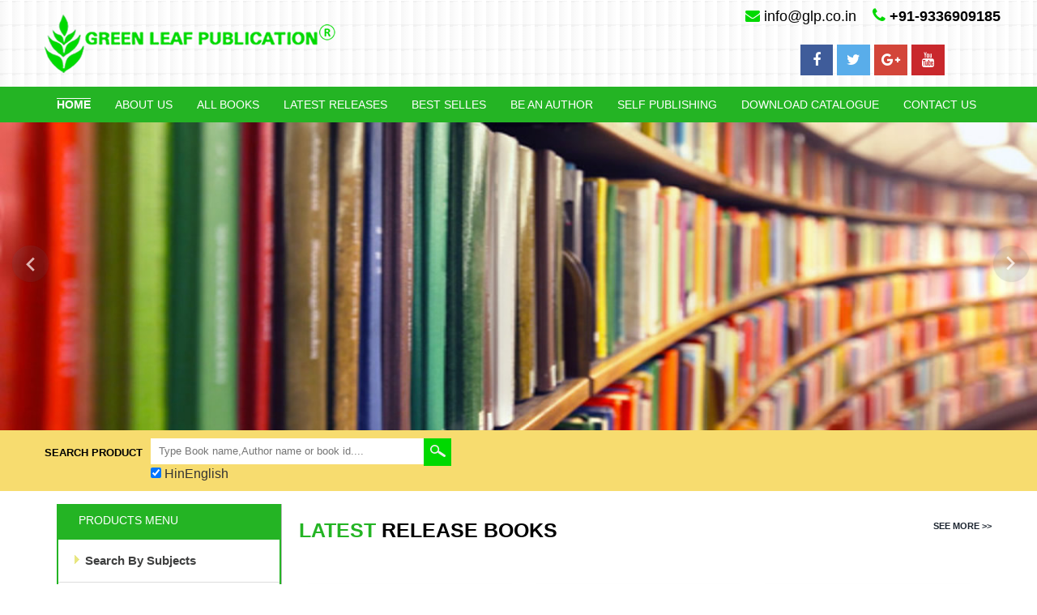

--- FILE ---
content_type: text/html; charset=UTF-8
request_url: https://glp.co.in/
body_size: 73038
content:
<!DOCTYPE HTML>
<html>
<head>
<title>Home | Grean Leaf Publication</title>
<link rel="shortcut icon" href="images/favicon.png" />
<meta name="viewport" content="width=device-width, initial-scale=1">
<meta http-equiv="Content-Type" content="text/html; charset=utf-8" />
<meta name="keywords" content="glp, green leaf publication, 9336909185, glp varanasi, green leaf publication varanasi">
<link href="css/font-awesome.css" rel='stylesheet'/>
<script type="application/x-javascript"> addEventListener("load", function() { setTimeout(hideURLbar, 0); }, false); function hideURLbar(){ window.scrollTo(0,1); } </script>
<link href="css/bootstrap.css" rel='stylesheet' type='text/css' />

<!-- jQuery (necessary for Bootstrap's JavaScript plugins) -->
<!-- Custom Theme files -->
<link href="css/style.css" rel='stylesheet' type='text/css' />
<!-- Custom Theme files -->
<!--webfont-->
<link href='http://fonts.googleapis.com/css?family=Lato:100,200,300,400,500,600,700,800,900' rel='stylesheet' type='text/css'>
<script type="text/javascript" src="js/jquery-1.11.1.min.js"></script>
<script src="js/responsiveslides.min.js"></script>
<script>
    $(function () {
      $("#slider").responsiveSlides({
      	auto: true,
      	nav: true,
      	speed: 500,
        namespace: "callbacks",
        pager: true,
      });
    });
</script>
<script type="text/javascript" src="js/hover_pack.js"></script>
<style>
.fa-phone{
font-size:20px;

}
</style>
</head>
<body>
<div class="header">

	<div class="header_top">
		<div class="container" >
			<div class="logo cenlog">
				<a href="index.php"><img src="images/logo.png" alt=""/></a>
				    <div class="tb-contact pull-right">
                    <i class="fa fa-envelope color" style="color: rgb(0, 217, 0);"></i>&nbsp;info@glp.co.in
                    &nbsp;&nbsp;
                    <i class="fa fa-phone" style="color: rgb(0, 217, 0);"> </i>&nbsp;<b>+91-9336909185</b>
					
					</div>
			      
				  
				  
			</div>
			<div class="tb-contact col-md-3 pull-right" style="margin:-40px -40px 6px;">
					<p>
					<a href="https://www.facebook.com/glpvns/?fref=ts" onclick="return fbs_click()" target="_blank" data-placement="bottom" data-original-title="Follow on facebook"><i class="fa fa-facebook paddinfb"></i></a>
					<a  target="_blank"  data-placement="bottom" data-original-title="Follow on twitter"><i class="fa fa-twitter paddintwitter"></i></a>
					<a  target="_blank" data-placement="bottom" data-original-title="Follow on google+"><i class="fa fa-google-plus paddingplus"></i></a>
					<a  target="_blank" data-placement="bottom" data-original-title="Microtek's Videos"><i class="fa fa-youtube paddintube"></i></a></p>
			</div>
			
		</div>
	</div>
	<div class="h_menu4"><!-- start h_menu4 -->
		<div class="container">
				<a class="toggleMenu" href="#">Menu</a>
				<ul class="nav">
					<li class=" active" ><a href="index.php" data-hover="Home">Home</a></li>
					<li class=" " ><a href="about.php" data-hover="About Us">About Us</a></li>
					
					<li class=" "><a href="allbooks.php" data-hover="Careers">All Books</a></li>
					<li class=" "><a href="latest_release.php?ref=latest" data-hover="Careers">Latest Releases </a></li>
					<li class=" "><a href="best_sellers.php?ref=best" data-hover="Careers">Best Selles</a></li>
					<li class=" "><a href="author.php" data-hover="Company Profile">Be An Author</a></li>
					<li class=" " ><a href="selfpub.php" data-hover="spub">Self Publishing</a></li>

					
					
					<li class=" " ><a href="selfpub.php"><a href="catalogue.php" data-hover="Company Registration">Download Catalogue</a></li>
<li class=" " ><a href="contact.php" data-hover="Contact Us">Contact Us</a></li>
				 </ul>
				 <script type="text/javascript" src="js/nav.js"></script>
	      </div><!-- end h_menu4 -->
     </div>
</div><div class="slider">
	  <div class="callbacks_container">
	      <ul class="rslides" id="slider">
	        <li><img src="images/banner1.jpg" class="img-responsive" alt=""/>
	        <!-- <div class="banner_desc">
				<h1>We Provide Worlds top fashion for less fashionpress.</h1>
				<h2>FashionPress the name of the of hi class fashion Web FreePsd.</h2>
			</div> -->
	        </li>
	        <li><img src="images/banner2.jpg" class="img-responsive" alt=""/>
	         <!-- <div class="banner_desc">
				<h1>Duis autem vel eum iriure dolor in hendrerit.</h1>
				<h2>Claritas est etiam processus dynamicus, qui sequitur .</h2>
			 </div>-->
	        </li>
	        <li><img src="images/banner3.jpg" class="img-responsive" alt=""/>
	          <!-- <div class="banner_desc">
				<h1>Ut wisi enim ad minim veniam, quis nostrud.</h1>
				<h2>Mirum est notare quam littera gothica, quam nunc putamus.</h2>
			  </div>-->
	        </li>
	      </ul>
	  </div>
</div>
<div class="column_center">
  <div class="container">
	    <script type="text/javascript" src="https://www.google.com/jsapi">
    </script>
    <script type="text/javascript">

      // Load the Google Transliterate API
      google.load("elements", "1", {
            packages: "transliteration"
          });

      var transliterationControl;
      function onLoad() {
        var options = {
            sourceLanguage: 'en',
            destinationLanguage: ['hi'],
            transliterationEnabled: true,
            shortcutKey: 'ctrl+g'
        };
        // Create an instance on TransliterationControl with the required
        // options.
        transliterationControl =
          new google.elements.transliteration.TransliterationControl(options);

        // Enable transliteration in the textfields with the given ids.
        var ids = [ "search" ];
        transliterationControl.makeTransliteratable(ids);

        // Add the STATE_CHANGED event handler to correcly maintain the state
        // of the checkbox.
        transliterationControl.addEventListener(
            google.elements.transliteration.TransliterationControl.EventType.STATE_CHANGED,
            transliterateStateChangeHandler);

        // Add the SERVER_UNREACHABLE event handler to display an error message
        // if unable to reach the server.
        transliterationControl.addEventListener(
            google.elements.transliteration.TransliterationControl.EventType.SERVER_UNREACHABLE,
            serverUnreachableHandler);

        // Add the SERVER_REACHABLE event handler to remove the error message
        // once the server becomes reachable.
        transliterationControl.addEventListener(
            google.elements.transliteration.TransliterationControl.EventType.SERVER_REACHABLE,
            serverReachableHandler);

        // Set the checkbox to the correct state.
        document.getElementById('checkboxId').checked =
          transliterationControl.isTransliterationEnabled();

        // Populate the language dropdown
        var destinationLanguage =
          transliterationControl.getLanguagePair().destinationLanguage;
        var languageSelect = document.getElementById('languageDropDown');
        var supportedDestinationLanguages =
          google.elements.transliteration.getDestinationLanguages(
            google.elements.transliteration.LanguageCode.ENGLISH);
        for (var lang in supportedDestinationLanguages) {
          var opt = document.createElement('option');
          opt.text = lang;
          opt.value = supportedDestinationLanguages[lang];
          if (destinationLanguage == opt.value) {
            opt.selected = true;
          }
          try {
            languageSelect.add(opt, null);
          } catch (ex) {
            languageSelect.add(opt);
          }
        }
      }

      // Handler for STATE_CHANGED event which makes sure checkbox status
      // reflects the transliteration enabled or disabled status.
      function transliterateStateChangeHandler(e) {
        document.getElementById('checkboxId').checked = e.transliterationEnabled;
      }

      // Handler for checkbox's click event.  Calls toggleTransliteration to toggle
      // the transliteration state.
      function checkboxClickHandler() {
        transliterationControl.toggleTransliteration();
      }

      // Handler for dropdown option change event.  Calls setLanguagePair to
      // set the new language.
      

      // SERVER_UNREACHABLE event handler which displays the error message.
      function serverUnreachableHandler(e) {
        document.getElementById("errorDiv").innerHTML =
            "Transliteration Server unreachable";
      }

      // SERVER_UNREACHABLE event handler which clears the error message.
      function serverReachableHandler(e) {
        document.getElementById("errorDiv").innerHTML = "";
      }
      google.setOnLoadCallback(onLoad);

    </script>
<div class="search">
	  <div class="stay">Search Product</div>
	  <div class="stay_right">
	  <form id="searchbox" method="get" action="display.php">
		  <input id="search" name="search" placeholder="Type Book name,Author name or book id...." onclick="this.value=''" type="text" value="" onfocus="this.value = '';" onblur="if (this.value == '') {this.value = '';}">
		  <input type="submit" value=""id="submit" name="submit">
		  <div id='translControl'>
      <input type="checkbox" id="checkboxId" checked="unckecked" onclick="javascript:checkboxClickHandler()"></input>
      <lable>HinEnglish</lable>
    </div>
		</form>
	  </div>
	  <div class="clearfix"> </div>
</div>    <div class="clearfix"> </div>
  </div>
</div>
<div class="main">
  <div class="content_top">
  	<div class="container">
	   <div class="col-md-3 sidebar_box">
	   	 <div class="sidebar">
			  <!------------------------------------------------>
<div class="menu_box">
		    <h3 class="menu_head">Products Menu</h3>
			  <ul class="menu">
				<li class="item1"><a href="#"><img class="arrow-img" src="images/f_menu.png" alt=""/>Search By Subjects</a>
					
					<ul class="cute" style="height:550px; overflow-y:scroll;"><li class="subitem1"><a   href="open.php?sub=61">Agriculture</a></li><li class="subitem1"><a   href="open.php?sub=56">B.ED BOOKS</a></li><li class="subitem1"><a   href="open.php?sub=4">Botany</a></li><li class="subitem1"><a   href="open.php?sub=51">BTC Books</a></li><li class="subitem1"><a   href="open.php?sub=2">Chemistry</a></li><li class="subitem1"><a   href="open.php?sub=58">Commerce & Accounts</a></li><li class="subitem1"><a   href="open.php?sub=48">Computer</a></li><li class="subitem1"><a   href="open.php?sub=59">D.El.Ed Books</a></li><li class="subitem1"><a   href="open.php?sub=18">Economics</a></li><li class="subitem1"><a   href="open.php?sub=17">Education</a></li><li class="subitem1"><a   href="open.php?sub=45">Engineering</a></li><li class="subitem1"><a   href="open.php?sub=13">English</a></li><li class="subitem1"><a   href="open.php?sub=40">Environmental Science</a></li><li class="subitem1"><a   href="open.php?sub=46">Fine Arts</a></li><li class="subitem1"><a   href="open.php?sub=41">General Book</a></li><li class="subitem1"><a   href="open.php?sub=16">Geography</a></li><li class="subitem1"><a   href="open.php?sub=11">History</a></li><li class="subitem1"><a   href="open.php?sub=19">Home Science</a></li><li class="subitem1"><a   href="open.php?sub=49">Journalism</a></li><li class="subitem1"><a   href="open.php?sub=44">Law</a></li><li class="subitem1"><a   href="open.php?sub=57">Management</a></li><li class="subitem1"><a   href="open.php?sub=20">Mathematics</a></li><li class="subitem1"><a   href="open.php?sub=34">Medical</a></li><li class="subitem1"><a   href="open.php?sub=6">Micro Biology</a></li><li class="subitem1"><a   href="open.php?sub=60">Military Science</a></li><li class="subitem1"><a   href="open.php?sub=63">NURSING</a></li><li class="subitem1"><a   href="open.php?sub=62">PHARMACY</a></li><li class="subitem1"><a   href="open.php?sub=50">Physical Education & Sports</a></li><li class="subitem1"><a   href="open.php?sub=14">Physics</a></li><li class="subitem1"><a   href="open.php?sub=8">Political Science</a></li><li class="subitem1"><a   href="open.php?sub=10">Psychology</a></li><li class="subitem1"><a   href="open.php?sub=64">Sahyogi Prakashan</a></li><li class="subitem1"><a   href="open.php?sub=15">Sanskrit</a></li><li class="subitem1"><a   href="open.php?sub=9">Sociology</a></li><li class="subitem1"><a   href="open.php?sub=3">Zoology</a></li><li class="subitem1"><a   href="open.php?sub=12">हिंदी </a></li></ul>
				</li>
				<li class="item2"><a href="#"><img class="arrow-img" src="images/f_menu.png" alt=""/>Search By Author</a>
					
					<ul class="cute" style="height:550px; overflow-y:scroll;">
	<li class="subitem1"><a href="openauthor.php?auth=490">Aabhas Sharma</a></li><li class="subitem1"><a href="openauthor.php?auth=519">Abhay Chandel</a></li><li class="subitem1"><a href="openauthor.php?auth=474">Abhijeet Verma</a></li><li class="subitem1"><a href="openauthor.php?auth=29">Abhinandan Shiroor</a></li><li class="subitem1"><a href="openauthor.php?auth=59">Abhinav Kumar</a></li><li class="subitem1"><a href="openauthor.php?auth=504">Abhinav Parag</a></li><li class="subitem1"><a href="openauthor.php?auth=96">Abhinav Trivedi</a></li><li class="subitem1"><a href="openauthor.php?auth=484">Abhishek Das</a></li><li class="subitem1"><a href="openauthor.php?auth=68">Abhishek Rawat</a></li><li class="subitem1"><a href="openauthor.php?auth=103">Abir Mukherjee</a></li><li class="subitem1"><a href="openauthor.php?auth=165">Acharya Manoj Dutt Vyas</a></li><li class="subitem1"><a href="openauthor.php?auth=54">Adarsh Roy</a></li><li class="subitem1"><a href="openauthor.php?auth=299">Adesh Gupta</a></li><li class="subitem1"><a href="openauthor.php?auth=208">Adesh Kumar</a></li><li class="subitem1"><a href="openauthor.php?auth=487">Aditi Saxena</a></li><li class="subitem1"><a href="openauthor.php?auth=508">Aditya Oberoi</a></li><li class="subitem1"><a href="openauthor.php?auth=278">Ajay Singh</a></li><li class="subitem1"><a href="openauthor.php?auth=232">Akshay Singh</a></li><li class="subitem1"><a href="openauthor.php?auth=52">Alok Bhattacharya</a></li><li class="subitem1"><a href="openauthor.php?auth=57">Alok Kumar</a></li><li class="subitem1"><a href="openauthor.php?auth=457">Aman Chandelwal</a></li><li class="subitem1"><a href="openauthor.php?auth=444">Amit Ghosh</a></li><li class="subitem1"><a href="openauthor.php?auth=10">Amit Raman</a></li><li class="subitem1"><a href="openauthor.php?auth=531">Amit Yadav</a></li><li class="subitem1"><a href="openauthor.php?auth=231">Anil Yadav</a></li><li class="subitem1"><a href="openauthor.php?auth=488">Anirudh Upadhyay</a></li><li class="subitem1"><a href="openauthor.php?auth=368">Anita Rani</a></li><li class="subitem1"><a href="openauthor.php?auth=90">Anita Sood</a></li><li class="subitem1"><a href="openauthor.php?auth=164">Anjana Mukopadhyay</a></li><li class="subitem1"><a href="openauthor.php?auth=509">Anjana Parag</a></li><li class="subitem1"><a href="openauthor.php?auth=274">Anju Gautam</a></li><li class="subitem1"><a href="openauthor.php?auth=94">Ankit Upadhyay</a></li><li class="subitem1"><a href="openauthor.php?auth=183">Anuj Dahiya</a></li><li class="subitem1"><a href="openauthor.php?auth=469">Anup Sharma</a></li><li class="subitem1"><a href="openauthor.php?auth=452">Anurag Varma</a></li><li class="subitem1"><a href="openauthor.php?auth=184">Anusha Singh</a></li><li class="subitem1"><a href="openauthor.php?auth=323">Arun Khatri</a></li><li class="subitem1"><a href="openauthor.php?auth=207">Arun Kumar Yadav</a></li><li class="subitem1"><a href="openauthor.php?auth=523">Arun Lal</a></li><li class="subitem1"><a href="openauthor.php?auth=506">Arvind Ahuja</a></li><li class="subitem1"><a href="openauthor.php?auth=468">Ashish Bajwa</a></li><li class="subitem1"><a href="openauthor.php?auth=167">Ashwani K Patel</a></li><li class="subitem1"><a href="openauthor.php?auth=30">Ashwani Kumar Patel</a></li><li class="subitem1"><a href="openauthor.php?auth=450">Atul Singhaniya</a></li><li class="subitem1"><a href="openauthor.php?auth=347">Aurobindo Ghosh</a></li><li class="subitem1"><a href="openauthor.php?auth=481">Avinash Khandelwal</a></li><li class="subitem1"><a href="openauthor.php?auth=535">Awdhesh Chaudhary</a></li><li class="subitem1"><a href="openauthor.php?auth=60">Badrinath Sharma</a></li><li class="subitem1"><a href="openauthor.php?auth=63">Balakrishna Iyer</a></li><li class="subitem1"><a href="openauthor.php?auth=170">Baldev Singh Chhikara</a></li><li class="subitem1"><a href="openauthor.php?auth=238">Baljeet Singh</a></li><li class="subitem1"><a href="openauthor.php?auth=62">Balram Singh</a></li><li class="subitem1"><a href="openauthor.php?auth=45">Bhupender Kumar</a></li><li class="subitem1"><a href="openauthor.php?auth=172">Brijkishore Pandey</a></li><li class="subitem1"><a href="openauthor.php?auth=89">C K Dixit</a></li><li class="subitem1"><a href="openauthor.php?auth=182">C.H Sharma</a></li><li class="subitem1"><a href="openauthor.php?auth=188">Chandna jain</a></li><li class="subitem1"><a href="openauthor.php?auth=65">Chirag Choudhary</a></li><li class="subitem1"><a href="openauthor.php?auth=106">D. Yashwant Dugyala</a></li><li class="subitem1"><a href="openauthor.php?auth=179">D. Yashwant Dugyala</a></li><li class="subitem1"><a href="openauthor.php?auth=61">Dakshin Agarwal</a></li><li class="subitem1"><a href="openauthor.php?auth=489">Damini Sachdeva</a></li><li class="subitem1"><a href="openauthor.php?auth=66">Deepak Goel</a></li><li class="subitem1"><a href="openauthor.php?auth=530">Deepak Goel, Nikhil Kumar</a></li><li class="subitem1"><a href="openauthor.php?auth=246">Deepak Kumar Verma</a></li><li class="subitem1"><a href="openauthor.php?auth=47">Deepak Sharma</a></li><li class="subitem1"><a href="openauthor.php?auth=303">Deepak Singh</a></li><li class="subitem1"><a href="openauthor.php?auth=70">Dilip Bhatia</a></li><li class="subitem1"><a href="openauthor.php?auth=443">Dimple Sen</a></li><li class="subitem1"><a href="openauthor.php?auth=453">Divakar Nath</a></li><li class="subitem1"><a href="openauthor.php?auth=475">Divya Upadhyay</a></li><li class="subitem1"><a href="openauthor.php?auth=73">Dr  Kalu Ram</a></li><li class="subitem1"><a href="openauthor.php?auth=180">Dr Alok Satsangi</a></li><li class="subitem1"><a href="openauthor.php?auth=228">Dr Amit Yadav</a></li><li class="subitem1"><a href="openauthor.php?auth=191">Dr Anand Prakash</a></li><li class="subitem1"><a href="openauthor.php?auth=124">Dr Bhartendu Gupta</a></li><li class="subitem1"><a href="openauthor.php?auth=230">Dr D K Chauhan</a></li><li class="subitem1"><a href="openauthor.php?auth=192">Dr G S Rajpurohit</a></li><li class="subitem1"><a href="openauthor.php?auth=91">Dr Harbans Lal Godara</a></li><li class="subitem1"><a href="openauthor.php?auth=87">Dr Jyoti Chaudhary</a></li><li class="subitem1"><a href="openauthor.php?auth=123">Dr K N Shastri</a></li><li class="subitem1"><a href="openauthor.php?auth=240">Dr Kamal Swaroop Shrivastava</a></li><li class="subitem1"><a href="openauthor.php?auth=338">Dr Karamvir Sheokand</a></li><li class="subitem1"><a href="openauthor.php?auth=171">Dr Krishan Pal</a></li><li class="subitem1"><a href="openauthor.php?auth=341">Dr Kuldeep Chaudhary</a></li><li class="subitem1"><a href="openauthor.php?auth=77">Dr Mahesh Kumar</a></li><li class="subitem1"><a href="openauthor.php?auth=189">Dr Meenu Narang</a></li><li class="subitem1"><a href="openauthor.php?auth=244">Dr Munesh Kumar</a></li><li class="subitem1"><a href="openauthor.php?auth=334">Dr Neelam Saba</a></li><li class="subitem1"><a href="openauthor.php?auth=36">Dr Neeraj Tandan</a></li><li class="subitem1"><a href="openauthor.php?auth=226">Dr Om Pal Singh</a></li><li class="subitem1"><a href="openauthor.php?auth=117">Dr Pawan Kumar</a></li><li class="subitem1"><a href="openauthor.php?auth=43">Dr Poonam Lodhi</a></li><li class="subitem1"><a href="openauthor.php?auth=195">Dr Prashant Kumar Sirohi</a></li><li class="subitem1"><a href="openauthor.php?auth=125">Dr Praveen Kumar</a></li><li class="subitem1"><a href="openauthor.php?auth=162">Dr Ram Naresh Mishra</a></li><li class="subitem1"><a href="openauthor.php?auth=75">Dr Ramesh Chandra Kashyap</a></li><li class="subitem1"><a href="openauthor.php?auth=111">Dr Ravindra Kumar Srivastava</a></li><li class="subitem1"><a href="openauthor.php?auth=326">Dr Richa Rani Yadav</a></li><li class="subitem1"><a href="openauthor.php?auth=181">Dr S.K Saran</a></li><li class="subitem1"><a href="openauthor.php?auth=41">Dr Sachin Kumar</a></li><li class="subitem1"><a href="openauthor.php?auth=114">Dr Satnam Singh</a></li><li class="subitem1"><a href="openauthor.php?auth=80">Dr Satpal Swami</a></li><li class="subitem1"><a href="openauthor.php?auth=112">Dr Satveer Singh</a></li><li class="subitem1"><a href="openauthor.php?auth=237">Dr Satyavir Singh</a></li><li class="subitem1"><a href="openauthor.php?auth=186">Dr Shailendra joshi</a></li><li class="subitem1"><a href="openauthor.php?auth=44">Dr Shiv Naz</a></li><li class="subitem1"><a href="openauthor.php?auth=163">Dr Shubhra Banerjee</a></li><li class="subitem1"><a href="openauthor.php?auth=85">Dr Sumitra Swami</a></li><li class="subitem1"><a href="openauthor.php?auth=178">Dr Sunil Kumar</a></li><li class="subitem1"><a href="openauthor.php?auth=40">Dr Sunil Kumar Chauhan</a></li><li class="subitem1"><a href="openauthor.php?auth=187">Dr Surendra Kumar Sharma</a></li><li class="subitem1"><a href="openauthor.php?auth=20">Dr Tilak Ram Prajapati</a></li><li class="subitem1"><a href="openauthor.php?auth=168">Dr V Raja Kumar</a></li><li class="subitem1"><a href="openauthor.php?auth=110">Dr Wazir Singh</a></li><li class="subitem1"><a href="openauthor.php?auth=528">Dr. Amit Yadav</a></li><li class="subitem1"><a href="openauthor.php?auth=378">Dr. Anshu Sharma</a></li><li class="subitem1"><a href="openauthor.php?auth=336">Dr. Ashok Kumar</a></li><li class="subitem1"><a href="openauthor.php?auth=391">Dr. B.K.Singh</a></li><li class="subitem1"><a href="openauthor.php?auth=405">Dr. Babban Prasad Singh</a></li><li class="subitem1"><a href="openauthor.php?auth=281">Dr. D.K.Chauhan</a></li><li class="subitem1"><a href="openauthor.php?auth=276">Dr. G.S.Rajpurohit</a></li><li class="subitem1"><a href="openauthor.php?auth=410">Dr. Geeta Rani</a></li><li class="subitem1"><a href="openauthor.php?auth=280">Dr. Manoj Jakhar</a></li><li class="subitem1"><a href="openauthor.php?auth=325">Dr. Mukesh Kumar</a></li><li class="subitem1"><a href="openauthor.php?auth=289">Dr. Narendra Kumar</a></li><li class="subitem1"><a href="openauthor.php?auth=324">Dr. Netra Pal Singh</a></li><li class="subitem1"><a href="openauthor.php?auth=390">Dr. Om Kishor Singh</a></li><li class="subitem1"><a href="openauthor.php?auth=526">Dr. Om Pal Singh</a></li><li class="subitem1"><a href="openauthor.php?auth=392">Dr. Pradip Kumar Pandey</a></li><li class="subitem1"><a href="openauthor.php?auth=525">Dr. Prasant Kumar Sirohi</a></li><li class="subitem1"><a href="openauthor.php?auth=310">Dr. Raj Kumar Sharma</a></li><li class="subitem1"><a href="openauthor.php?auth=422">Dr. S. K. Singh</a></li><li class="subitem1"><a href="openauthor.php?auth=529">Dr. S.K. Singh</a></li><li class="subitem1"><a href="openauthor.php?auth=369">Dr. Sandeep Sharma</a></li><li class="subitem1"><a href="openauthor.php?auth=337">Dr. Sanjay Kumar</a></li><li class="subitem1"><a href="openauthor.php?auth=335">Dr. Sanjay Nandal</a></li><li class="subitem1"><a href="openauthor.php?auth=243">Dr. Satnam Singh</a></li><li class="subitem1"><a href="openauthor.php?auth=279">Dr. Shailendra Joshi</a></li><li class="subitem1"><a href="openauthor.php?auth=420">Dr. Sudhir Kumar Singh</a></li><li class="subitem1"><a href="openauthor.php?auth=423">Dr. Sunil Kumar</a></li><li class="subitem1"><a href="openauthor.php?auth=277">Dr. Surendra Kumar Sharma</a></li><li class="subitem1"><a href="openauthor.php?auth=393">Dr. Umesh Chandra Yadav</a></li><li class="subitem1"><a href="openauthor.php?auth=527">Dr. Vivek Kumar  Singh</a></li><li class="subitem1"><a href="openauthor.php?auth=425">Dr. Vivek Kumar Singh</a></li><li class="subitem1"><a href="openauthor.php?auth=332">Dr. Wahied Khawar Balwan</a></li><li class="subitem1"><a href="openauthor.php?auth=333">Dr. Walied Khawar Balwan</a></li><li class="subitem1"><a href="openauthor.php?auth=113">Dr.B.K. Pal</a></li><li class="subitem1"><a href="openauthor.php?auth=166">Dr.Poonam Lodhi</a></li><li class="subitem1"><a href="openauthor.php?auth=373">Dr.R.S.Yadav</a></li><li class="subitem1"><a href="openauthor.php?auth=345">Dr.Sanjay Kumar</a></li><li class="subitem1"><a href="openauthor.php?auth=233">Dr.Sumati Shrivastava</a></li><li class="subitem1"><a href="openauthor.php?auth=495">Farhan Naser</a></li><li class="subitem1"><a href="openauthor.php?auth=169">Gagandeep Kaur</a></li><li class="subitem1"><a href="openauthor.php?auth=18">Hament Panwar</a></li><li class="subitem1"><a href="openauthor.php?auth=69">Hasan Raza Siddiqui</a></li><li class="subitem1"><a href="openauthor.php?auth=478">Imran Qureshi</a></li><li class="subitem1"><a href="openauthor.php?auth=175">Indu Bhushan Singh</a></li><li class="subitem1"><a href="openauthor.php?auth=462">Inshirah Khan</a></li><li class="subitem1"><a href="openauthor.php?auth=486">Ishan Khatri , Srishti Verma , Ayush Dubey</a></li><li class="subitem1"><a href="openauthor.php?auth=320">Jagdeep Singla</a></li><li class="subitem1"><a href="openauthor.php?auth=51">Jagdish Chandra Sharma</a></li><li class="subitem1"><a href="openauthor.php?auth=417">Jai Prakash Mishra</a></li><li class="subitem1"><a href="openauthor.php?auth=448">Jai Singh & Rajiv Singh</a></li><li class="subitem1"><a href="openauthor.php?auth=74">Jitendra Tripathi</a></li><li class="subitem1"><a href="openauthor.php?auth=176">Jitesh Nagori</a></li><li class="subitem1"><a href="openauthor.php?auth=261">keshar prasad singh</a></li><li class="subitem1"><a href="openauthor.php?auth=520">Keshav Sharma</a></li><li class="subitem1"><a href="openauthor.php?auth=485">Madhu Desai</a></li><li class="subitem1"><a href="openauthor.php?auth=27">Madhulika Parmar</a></li><li class="subitem1"><a href="openauthor.php?auth=28">Mandeep Kaur</a></li><li class="subitem1"><a href="openauthor.php?auth=185">Manjeet Kaur</a></li><li class="subitem1"><a href="openauthor.php?auth=67">Manoj Agarwal</a></li><li class="subitem1"><a href="openauthor.php?auth=467">Manoj Gupta</a></li><li class="subitem1"><a href="openauthor.php?auth=346">Manoj Kumar</a></li><li class="subitem1"><a href="openauthor.php?auth=174">Narender K.Bishnoi</a></li><li class="subitem1"><a href="openauthor.php?auth=532">Naveen Kumar</a></li><li class="subitem1"><a href="openauthor.php?auth=190">Naveen Rathee</a></li><li class="subitem1"><a href="openauthor.php?auth=82">Neelam Sehgal</a></li><li class="subitem1"><a href="openauthor.php?auth=31">Neha Charan</a></li><li class="subitem1"><a href="openauthor.php?auth=71">Nikhil Kumar</a></li><li class="subitem1"><a href="openauthor.php?auth=466">Nilesh Rai</a></li><li class="subitem1"><a href="openauthor.php?auth=447">Nishant Sharma</a></li><li class="subitem1"><a href="openauthor.php?auth=13">Nishit Mathur</a></li><li class="subitem1"><a href="openauthor.php?auth=95">Nitish Aggrawal</a></li><li class="subitem1"><a href="openauthor.php?auth=505">Nitish Saikia</a></li><li class="subitem1"><a href="openauthor.php?auth=465">Pankaj Sahani</a></li><li class="subitem1"><a href="openauthor.php?auth=12">Piyoosh Kumar Tyagi</a></li><li class="subitem1"><a href="openauthor.php?auth=81">Piyush Ranjan</a></li><li class="subitem1"><a href="openauthor.php?auth=9">Prabhat Chaudhary</a></li><li class="subitem1"><a href="openauthor.php?auth=92">Pradeep Chauhan</a></li><li class="subitem1"><a href="openauthor.php?auth=193">Pradeep Kumar</a></li><li class="subitem1"><a href="openauthor.php?auth=107">Pradeep Palhera</a></li><li class="subitem1"><a href="openauthor.php?auth=418">Pramod Yadav</a></li><li class="subitem1"><a href="openauthor.php?auth=521">Prashant Srivastava</a></li><li class="subitem1"><a href="openauthor.php?auth=512">Pratyusha Rao</a></li><li class="subitem1"><a href="openauthor.php?auth=476">Praveen Yadav</a></li><li class="subitem1"><a href="openauthor.php?auth=72">Preety Sharma</a></li><li class="subitem1"><a href="openauthor.php?auth=477">Prerna Sharma</a></li><li class="subitem1"><a href="openauthor.php?auth=322">Priti Yadav</a></li><li class="subitem1"><a href="openauthor.php?auth=438">Puneet Agrawal</a></li><li class="subitem1"><a href="openauthor.php?auth=93">Puneet Sharma</a></li><li class="subitem1"><a href="openauthor.php?auth=104">Pushpanjali</a></li><li class="subitem1"><a href="openauthor.php?auth=522">R. K. Sharma</a></li><li class="subitem1"><a href="openauthor.php?auth=518">R. K. Sinha</a></li><li class="subitem1"><a href="openauthor.php?auth=498">Rahul Goswami</a></li><li class="subitem1"><a href="openauthor.php?auth=300">Rahul Mishra</a></li><li class="subitem1"><a href="openauthor.php?auth=15">Rahul Shrivastava</a></li><li class="subitem1"><a href="openauthor.php?auth=26">Rajaram Choyal</a></li><li class="subitem1"><a href="openauthor.php?auth=424">Rajeev Duggal</a></li><li class="subitem1"><a href="openauthor.php?auth=102">Rajeev Kumar</a></li><li class="subitem1"><a href="openauthor.php?auth=446">Rajendra Bataliwala</a></li><li class="subitem1"><a href="openauthor.php?auth=442">Rajesh Ahuja</a></li><li class="subitem1"><a href="openauthor.php?auth=34">Rajesh Kumar</a></li><li class="subitem1"><a href="openauthor.php?auth=419">Rajesh kumar Singh</a></li><li class="subitem1"><a href="openauthor.php?auth=517">Rajesh Verma</a></li><li class="subitem1"><a href="openauthor.php?auth=464">Rajiv Rastogi</a></li><li class="subitem1"><a href="openauthor.php?auth=445">Rajiv Singh</a></li><li class="subitem1"><a href="openauthor.php?auth=454">Rajiv Singh & M. Rai</a></li><li class="subitem1"><a href="openauthor.php?auth=441">Rajshree Maheshavari</a></li><li class="subitem1"><a href="openauthor.php?auth=473">Rakesh Agnihotri</a></li><li class="subitem1"><a href="openauthor.php?auth=451">Rakesh Singhavi</a></li><li class="subitem1"><a href="openauthor.php?auth=482">Ramesh Reddy</a></li><li class="subitem1"><a href="openauthor.php?auth=507">Rangnath Goswami</a></li><li class="subitem1"><a href="openauthor.php?auth=497">Ranjan Parag</a></li><li class="subitem1"><a href="openauthor.php?auth=436">Ranvijay Singh</a></li><li class="subitem1"><a href="openauthor.php?auth=108">Ravi Kumar Siwach</a></li><li class="subitem1"><a href="openauthor.php?auth=49">Ravindra Mathur</a></li><li class="subitem1"><a href="openauthor.php?auth=173">Rishabh Yadav</a></li><li class="subitem1"><a href="openauthor.php?auth=55">Ritu Kumari</a></li><li class="subitem1"><a href="openauthor.php?auth=483">Riya Hydari</a></li><li class="subitem1"><a href="openauthor.php?auth=496">Riyan Thapa</a></li><li class="subitem1"><a href="openauthor.php?auth=194">Roopak Kumar</a></li><li class="subitem1"><a href="openauthor.php?auth=311">Rupesh Kumar Yadav</a></li><li class="subitem1"><a href="openauthor.php?auth=510">Sahil Mukherjee</a></li><li class="subitem1"><a href="openauthor.php?auth=298">Sakshi</a></li><li class="subitem1"><a href="openauthor.php?auth=236">Sangita Deodiya</a></li><li class="subitem1"><a href="openauthor.php?auth=463">Sanjay Das</a></li><li class="subitem1"><a href="openauthor.php?auth=25">Sanjay Kumar Sharma</a></li><li class="subitem1"><a href="openauthor.php?auth=53">Sanjay Sahu</a></li><li class="subitem1"><a href="openauthor.php?auth=449">Sanjay Yadav</a></li><li class="subitem1"><a href="openauthor.php?auth=534">Sanjeev Jha</a></li><li class="subitem1"><a href="openauthor.php?auth=439">Sanjeev Mondanwal</a></li><li class="subitem1"><a href="openauthor.php?auth=205">Satyvir Singh</a></li><li class="subitem1"><a href="openauthor.php?auth=492">Saumya Singh</a></li><li class="subitem1"><a href="openauthor.php?auth=37">Seema Yadav</a></li><li class="subitem1"><a href="openauthor.php?auth=50">Shahid Ashraf Khan</a></li><li class="subitem1"><a href="openauthor.php?auth=229">Shahzad Anwer</a></li><li class="subitem1"><a href="openauthor.php?auth=177">Shailendra Kumar Rawat</a></li><li class="subitem1"><a href="openauthor.php?auth=319">Sheeba Kadyan</a></li><li class="subitem1"><a href="openauthor.php?auth=46">Sheetal Singh</a></li><li class="subitem1"><a href="openauthor.php?auth=235">Shikha Sharma</a></li><li class="subitem1"><a href="openauthor.php?auth=88">Shilpa Kanitkar</a></li><li class="subitem1"><a href="openauthor.php?auth=499">Shiva Desai</a></li><li class="subitem1"><a href="openauthor.php?auth=491">Shivani Pandey</a></li><li class="subitem1"><a href="openauthor.php?auth=132">Shobhana Benarji</a></li><li class="subitem1"><a href="openauthor.php?auth=472">Shreyas Jaiswal</a></li><li class="subitem1"><a href="openauthor.php?auth=524">Shubhra Sen</a></li><li class="subitem1"><a href="openauthor.php?auth=501">Siddharth Thapa</a></li><li class="subitem1"><a href="openauthor.php?auth=455">Siddharth Verma</a></li><li class="subitem1"><a href="openauthor.php?auth=440">Simran Kharbanda</a></li><li class="subitem1"><a href="openauthor.php?auth=480">Smita Lohta</a></li><li class="subitem1"><a href="openauthor.php?auth=503">Sonal Bhattacharya</a></li><li class="subitem1"><a href="openauthor.php?auth=275">Sonu Jakhar</a></li><li class="subitem1"><a href="openauthor.php?auth=511">Subhabrata Sen</a></li><li class="subitem1"><a href="openauthor.php?auth=458">Sudha Tekriwal</a></li><li class="subitem1"><a href="openauthor.php?auth=479">Sujit Rao</a></li><li class="subitem1"><a href="openauthor.php?auth=86">Sumit Bansal</a></li><li class="subitem1"><a href="openauthor.php?auth=239">Suneeta Sharma</a></li><li class="subitem1"><a href="openauthor.php?auth=459">Sunil Sharma</a></li><li class="subitem1"><a href="openauthor.php?auth=461">Suresh Baranwal</a></li><li class="subitem1"><a href="openauthor.php?auth=83">Suryansh Tiwari</a></li><li class="subitem1"><a href="openauthor.php?auth=471">Sushmita Singh</a></li><li class="subitem1"><a href="openauthor.php?auth=224">Tilak ram</a></li><li class="subitem1"><a href="openauthor.php?auth=19">Uday Veer Singh</a></li><li class="subitem1"><a href="openauthor.php?auth=42">Umesh Kumar</a></li><li class="subitem1"><a href="openauthor.php?auth=500">Utpal Nath</a></li><li class="subitem1"><a href="openauthor.php?auth=21">Ved Prakash Patial</a></li><li class="subitem1"><a href="openauthor.php?auth=206">Vikram Singh</a></li><li class="subitem1"><a href="openauthor.php?auth=48">Vinod Kumar Singh</a></li><li class="subitem1"><a href="openauthor.php?auth=493">Viraj Chauhan</a></li><li class="subitem1"><a href="openauthor.php?auth=456">Vishal Chaudhary</a></li><li class="subitem1"><a href="openauthor.php?auth=460">Vishesh Somani</a></li><li class="subitem1"><a href="openauthor.php?auth=502">Vishnu Sharma</a></li><li class="subitem1"><a href="openauthor.php?auth=494">Vivaan Malhotra</a></li><li class="subitem1"><a href="openauthor.php?auth=470">Vivek Soni</a></li><li class="subitem1"><a href="openauthor.php?auth=84">Wasim Siddique</a></li><li class="subitem1"><a href="openauthor.php?auth=437">Yashika Rathi</a></li><li class="subitem1"><a href="openauthor.php?auth=56">Yogesh Paswan</a></li><li class="subitem1"><a href="openauthor.php?auth=217">अंजना पंडित</a></li><li class="subitem1"><a href="openauthor.php?auth=141">अंजना पुरोहित</a></li><li class="subitem1"><a href="openauthor.php?auth=146">अखिलनाथ कुशवाहा</a></li><li class="subitem1"><a href="openauthor.php?auth=401">अजीत सिंह</a></li><li class="subitem1"><a href="openauthor.php?auth=435">अनिल वर्मा</a></li><li class="subitem1"><a href="openauthor.php?auth=554">अनिल साहनी</a></li><li class="subitem1"><a href="openauthor.php?auth=361">अनुज कुमार भण्डारी</a></li><li class="subitem1"><a href="openauthor.php?auth=142">अनूप अग्रवाल</a></li><li class="subitem1"><a href="openauthor.php?auth=135">अनूप कुमार</a></li><li class="subitem1"><a href="openauthor.php?auth=547">अभिषेक कुमार सिंह</a></li><li class="subitem1"><a href="openauthor.php?auth=145">अमृत लाल सागर</a></li><li class="subitem1"><a href="openauthor.php?auth=388">अमृतलाल सागर</a></li><li class="subitem1"><a href="openauthor.php?auth=385">अरविन्द कुमार</a></li><li class="subitem1"><a href="openauthor.php?auth=548">अरुण लाल</a></li><li class="subitem1"><a href="openauthor.php?auth=375">अवधेश पाठक</a></li><li class="subitem1"><a href="openauthor.php?auth=362">अश्विनी कुमार ठाकुर</a></li><li class="subitem1"><a href="openauthor.php?auth=301">आचार्य रामचंद्र शुक्ल</a></li><li class="subitem1"><a href="openauthor.php?auth=131">आर.के.मण्डल</a></li><li class="subitem1"><a href="openauthor.php?auth=130">आर.पी.सिंह</a></li><li class="subitem1"><a href="openauthor.php?auth=430">आर.बी. तिवारी</a></li><li class="subitem1"><a href="openauthor.php?auth=213">आलोक सिन्हा</a></li><li class="subitem1"><a href="openauthor.php?auth=357">ईश्वरचंद यादव</a></li><li class="subitem1"><a href="openauthor.php?auth=199">उदय नाथ</a></li><li class="subitem1"><a href="openauthor.php?auth=546">ए.पी. सिंह</a></li><li class="subitem1"><a href="openauthor.php?auth=198">एच एन कुशवाहा</a></li><li class="subitem1"><a href="openauthor.php?auth=157">एस एल नागोरी</a></li><li class="subitem1"><a href="openauthor.php?auth=221">एस एस चतुर्वेदी</a></li><li class="subitem1"><a href="openauthor.php?auth=282">ओ.पी.राय</a></li><li class="subitem1"><a href="openauthor.php?auth=350">कमलेश पाण्डे</a></li><li class="subitem1"><a href="openauthor.php?auth=348">कृष्णामूर्ति अय्यर</a></li><li class="subitem1"><a href="openauthor.php?auth=128">के.एन. शास्त्री</a></li><li class="subitem1"><a href="openauthor.php?auth=269">गंगा प्रसाद मौर्या</a></li><li class="subitem1"><a href="openauthor.php?auth=268">गिरजा शंकर सिंह</a></li><li class="subitem1"><a href="openauthor.php?auth=380">गोस्वामी रामनरेश श्रवण</a></li><li class="subitem1"><a href="openauthor.php?auth=264">घनश्याम सिंह यादव</a></li><li class="subitem1"><a href="openauthor.php?auth=551">चेतन कुमार</a></li><li class="subitem1"><a href="openauthor.php?auth=262">जगदीश कुमार मौर्या</a></li><li class="subitem1"><a href="openauthor.php?auth=429">जय सिंह</a></li><li class="subitem1"><a href="openauthor.php?auth=211">जयशंकर प्रसाद</a></li><li class="subitem1"><a href="openauthor.php?auth=151">जाह्नवी श्रीवास्तव</a></li><li class="subitem1"><a href="openauthor.php?auth=152">जितेश नागोरी</a></li><li class="subitem1"><a href="openauthor.php?auth=286">जीतेन्द्र अग्रवाल</a></li><li class="subitem1"><a href="openauthor.php?auth=156">जीतेन्द्र त्रिपाठी</a></li><li class="subitem1"><a href="openauthor.php?auth=307">डी. डी. गोस्वामी</a></li><li class="subitem1"><a href="openauthor.php?auth=137">डी.एस.यादव</a></li><li class="subitem1"><a href="openauthor.php?auth=227">डॉ अशोक कुमार</a></li><li class="subitem1"><a href="openauthor.php?auth=248">डॉ आशा</a></li><li class="subitem1"><a href="openauthor.php?auth=219">डॉ उदित नारायण चैबे</a></li><li class="subitem1"><a href="openauthor.php?auth=234">डॉ कमल स्वरुप श्रीवास्तव</a></li><li class="subitem1"><a href="openauthor.php?auth=245">डॉ चन्द्रशेखर यादव</a></li><li class="subitem1"><a href="openauthor.php?auth=251">डॉ नरेंद्र कुमार सिंह</a></li><li class="subitem1"><a href="openauthor.php?auth=328">डॉ नीलिमा सिंह</a></li><li class="subitem1"><a href="openauthor.php?auth=120">डॉ बी.के पाल</a></li><li class="subitem1"><a href="openauthor.php?auth=394">डॉ रमेश चन्द्र पाठक</a></li><li class="subitem1"><a href="openauthor.php?auth=149">डॉ राम नरेश मिश्रा</a></li><li class="subitem1"><a href="openauthor.php?auth=140">डॉ रीना चावला</a></li><li class="subitem1"><a href="openauthor.php?auth=212">डॉ श्याम सुन्दर शर्मा</a></li><li class="subitem1"><a href="openauthor.php?auth=204">डॉ संदीप यादव</a></li><li class="subitem1"><a href="openauthor.php?auth=121">डॉ सतनाम सिंह</a></li><li class="subitem1"><a href="openauthor.php?auth=316">डॉ सत्यवीर सिंह</a></li><li class="subitem1"><a href="openauthor.php?auth=252">डॉ समर बहादुर सिंह</a></li><li class="subitem1"><a href="openauthor.php?auth=200">डॉ हेमलता वर्मा</a></li><li class="subitem1"><a href="openauthor.php?auth=159">डॉ हेमेन्द्र कुमार</a></li><li class="subitem1"><a href="openauthor.php?auth=409">डॉ. अंजू सोनकर</a></li><li class="subitem1"><a href="openauthor.php?auth=366">डॉ. अंशु भारद्धाज</a></li><li class="subitem1"><a href="openauthor.php?auth=397">डॉ. अंशु शर्मा</a></li><li class="subitem1"><a href="openauthor.php?auth=415">डॉ. अनिल कुमार सिंह</a></li><li class="subitem1"><a href="openauthor.php?auth=365">डॉ. अरुण मिश्र</a></li><li class="subitem1"><a href="openauthor.php?auth=416">डॉ. अर्चना पाठक</a></li><li class="subitem1"><a href="openauthor.php?auth=317">डॉ. आर. के. श्रीवास्तव</a></li><li class="subitem1"><a href="openauthor.php?auth=321">डॉ. इन्दीवर पाण्डेय</a></li><li class="subitem1"><a href="openauthor.php?auth=545">डॉ. ए.के.सिंह</a></li><li class="subitem1"><a href="openauthor.php?auth=291">डॉ. एल. के . आर्य</a></li><li class="subitem1"><a href="openauthor.php?auth=364">डॉ. एल.के.आर्य</a></li><li class="subitem1"><a href="openauthor.php?auth=313">डॉ. कमल स्वरुप श्रीवास्तव</a></li><li class="subitem1"><a href="openauthor.php?auth=203">डॉ. कालू राम</a></li><li class="subitem1"><a href="openauthor.php?auth=426">डॉ. कृष्णकांत मिश्र</a></li><li class="subitem1"><a href="openauthor.php?auth=553">डॉ. खुशबू देववंशी</a></li><li class="subitem1"><a href="openauthor.php?auth=396">डॉ. गीता रानी</a></li><li class="subitem1"><a href="openauthor.php?auth=309">डॉ. जे. एस. भारद्वाज</a></li><li class="subitem1"><a href="openauthor.php?auth=288">डॉ. दिव्या रानी सिंह</a></li><li class="subitem1"><a href="openauthor.php?auth=406">डॉ. दुर्गेश  कुमार  सिंह</a></li><li class="subitem1"><a href="openauthor.php?auth=342">डॉ. पवन कुमार</a></li><li class="subitem1"><a href="openauthor.php?auth=372">डॉ. पीयूष त्यागी</a></li><li class="subitem1"><a href="openauthor.php?auth=314">डॉ. प्रगति श्रीवास्तव</a></li><li class="subitem1"><a href="openauthor.php?auth=399">डॉ. बब्बन प्रसाद सिंह</a></li><li class="subitem1"><a href="openauthor.php?auth=412">डॉ. बिष्णु कान्त चौधरी</a></li><li class="subitem1"><a href="openauthor.php?auth=344">डॉ. मुनेश कुमार</a></li><li class="subitem1"><a href="openauthor.php?auth=411">डॉ. मुन्नी कुमारी</a></li><li class="subitem1"><a href="openauthor.php?auth=340">डॉ. रमेश धर द्विवेदी</a></li><li class="subitem1"><a href="openauthor.php?auth=408">डॉ. राज कुमार सिंह</a></li><li class="subitem1"><a href="openauthor.php?auth=297">डॉ. राजीव नयन</a></li><li class="subitem1"><a href="openauthor.php?auth=413">डॉ. राजेश कुमार सिंह</a></li><li class="subitem1"><a href="openauthor.php?auth=395">डॉ. रामकृष्ण पाण्डेय</a></li><li class="subitem1"><a href="openauthor.php?auth=329">डॉ. रेनू सिंह</a></li><li class="subitem1"><a href="openauthor.php?auth=339">डॉ. शगुन सिंह</a></li><li class="subitem1"><a href="openauthor.php?auth=414">डॉ. शिवानी श्रीवास्तव</a></li><li class="subitem1"><a href="openauthor.php?auth=371">डॉ. श्वेता सिंह</a></li><li class="subitem1"><a href="openauthor.php?auth=327">डॉ. संगीता देवड़िया</a></li><li class="subitem1"><a href="openauthor.php?auth=119">डॉ. सत्यवीर सिंह</a></li><li class="subitem1"><a href="openauthor.php?auth=407">डॉ. सरोज बाला मानस</a></li><li class="subitem1"><a href="openauthor.php?auth=421">डॉ. सुधीर कुमार सिंह</a></li><li class="subitem1"><a href="openauthor.php?auth=284">डॉ. सुनील बाघला</a></li><li class="subitem1"><a href="openauthor.php?auth=343">डॉ. सुमति श्रीवास्तव</a></li><li class="subitem1"><a href="openauthor.php?auth=305">डॉ. सुरेश चन्द</a></li><li class="subitem1"><a href="openauthor.php?auth=331">डॉ.पूनम सिंह</a></li><li class="subitem1"><a href="openauthor.php?auth=265">डॉ.रूप किशोर तिवारी</a></li><li class="subitem1"><a href="openauthor.php?auth=330">डॉ.रूपम पाठक</a></li><li class="subitem1"><a href="openauthor.php?auth=148">तरुण अग्रवाल</a></li><li class="subitem1"><a href="openauthor.php?auth=247">दीपक कुमार वर्मा</a></li><li class="subitem1"><a href="openauthor.php?auth=255">दीपक कुमार शर्मा</a></li><li class="subitem1"><a href="openauthor.php?auth=541">दीप्ति अवस्थी</a></li><li class="subitem1"><a href="openauthor.php?auth=259">देवी लाल मौर्या</a></li><li class="subitem1"><a href="openauthor.php?auth=308">धीरेन्द्र दूबे</a></li><li class="subitem1"><a href="openauthor.php?auth=270">ध्यान चन्द गौड़</a></li><li class="subitem1"><a href="openauthor.php?auth=537">नन्द किशोर लाल</a></li><li class="subitem1"><a href="openauthor.php?auth=389">नरेश तिवारी</a></li><li class="subitem1"><a href="openauthor.php?auth=434">नितिका त्रिवेदी</a></li><li class="subitem1"><a href="openauthor.php?auth=381">नीतू कुमारी</a></li><li class="subitem1"><a href="openauthor.php?auth=433">नीलिमा मौर्या</a></li><li class="subitem1"><a href="openauthor.php?auth=387">पदमा शर्मा</a></li><li class="subitem1"><a href="openauthor.php?auth=400">परमानन्द सिंह</a></li><li class="subitem1"><a href="openauthor.php?auth=377">पवन रस्तोगी</a></li><li class="subitem1"><a href="openauthor.php?auth=196">पी के उपाध्याय</a></li><li class="subitem1"><a href="openauthor.php?auth=540">पी.एस. मिश्रा</a></li><li class="subitem1"><a href="openauthor.php?auth=155">पी.के उपाध्याय</a></li><li class="subitem1"><a href="openauthor.php?auth=153">पी.के. उपाध्याय</a></li><li class="subitem1"><a href="openauthor.php?auth=552">पी.वी. सिंह</a></li><li class="subitem1"><a href="openauthor.php?auth=358">प्रमोद कुमार पाठक</a></li><li class="subitem1"><a href="openauthor.php?auth=363">प्रवीण कुमार</a></li><li class="subitem1"><a href="openauthor.php?auth=431">प्रवीण रावत</a></li><li class="subitem1"><a href="openauthor.php?auth=133">प्रेमपाल शर्मा</a></li><li class="subitem1"><a href="openauthor.php?auth=367">प्रो. रामजी लाल श्रीवास्तव</a></li><li class="subitem1"><a href="openauthor.php?auth=241">बलजीत सिंह</a></li><li class="subitem1"><a href="openauthor.php?auth=273">भगवान् दास मिश्रा</a></li><li class="subitem1"><a href="openauthor.php?auth=126">भारतेन्दु गुप्ता</a></li><li class="subitem1"><a href="openauthor.php?auth=150">भीष्म सिंह</a></li><li class="subitem1"><a href="openauthor.php?auth=225">भूषण लाल शर्मा</a></li><li class="subitem1"><a href="openauthor.php?auth=359">भोलानाथ पाण्डेय</a></li><li class="subitem1"><a href="openauthor.php?auth=376">मथुरा प्रसाद मिश्रा</a></li><li class="subitem1"><a href="openauthor.php?auth=285">मनीष अग्रवाल</a></li><li class="subitem1"><a href="openauthor.php?auth=536">मनीषा सिंह</a></li><li class="subitem1"><a href="openauthor.php?auth=355">मनोज कुमार उपाध्याय</a></li><li class="subitem1"><a href="openauthor.php?auth=356">मनोहर प्रसाद यादव</a></li><li class="subitem1"><a href="openauthor.php?auth=353">मनोहरदास जोशी</a></li><li class="subitem1"><a href="openauthor.php?auth=354">महेंद्र कुमार पाण्डेय</a></li><li class="subitem1"><a href="openauthor.php?auth=271">महेंद्र कुमार यादव</a></li><li class="subitem1"><a href="openauthor.php?auth=144">महेंद्र पाल</a></li><li class="subitem1"><a href="openauthor.php?auth=352">मिथलेश कुमार श्रीवास्तव</a></li><li class="subitem1"><a href="openauthor.php?auth=210">मुंशी प्रेमचंद</a></li><li class="subitem1"><a href="openauthor.php?auth=383">योगेश अग्रवाल</a></li><li class="subitem1"><a href="openauthor.php?auth=257">रघुवीर प्रसाद यादव</a></li><li class="subitem1"><a href="openauthor.php?auth=290">रविकृष्णा प्रसाद</a></li><li class="subitem1"><a href="openauthor.php?auth=136">राकेश कुमार</a></li><li class="subitem1"><a href="openauthor.php?auth=147">राकेश गोयल</a></li><li class="subitem1"><a href="openauthor.php?auth=539">राजश्री नंदा</a></li><li class="subitem1"><a href="openauthor.php?auth=549">राजेंद्र अवस्थी</a></li><li class="subitem1"><a href="openauthor.php?auth=544">राजेंद्र बच्चन</a></li><li class="subitem1"><a href="openauthor.php?auth=542">राजेश कुमार</a></li><li class="subitem1"><a href="openauthor.php?auth=349">राधे श्याम अवस्थी</a></li><li class="subitem1"><a href="openauthor.php?auth=258">राम लगन उपाध्याय</a></li><li class="subitem1"><a href="openauthor.php?auth=543">रामाश्रय बच्चन</a></li><li class="subitem1"><a href="openauthor.php?auth=215">रुचिका गुप्ता</a></li><li class="subitem1"><a href="openauthor.php?auth=514">लक्ष्मी नारायण शास्त्री</a></li><li class="subitem1"><a href="openauthor.php?auth=384">लखन पासवान</a></li><li class="subitem1"><a href="openauthor.php?auth=222">विक्रम सिंह</a></li><li class="subitem1"><a href="openauthor.php?auth=272">विनम्र कुमार पांडेय</a></li><li class="subitem1"><a href="openauthor.php?auth=253">विनय कुमार सिंह</a></li><li class="subitem1"><a href="openauthor.php?auth=143">विमल कुमार</a></li><li class="subitem1"><a href="openauthor.php?auth=428">विवेक नगर</a></li><li class="subitem1"><a href="openauthor.php?auth=386">शालीनी वाधवा</a></li><li class="subitem1"><a href="openauthor.php?auth=312">शिखा शर्मा</a></li><li class="subitem1"><a href="openauthor.php?auth=267">शिव शंकर यादव</a></li><li class="subitem1"><a href="openauthor.php?auth=402">शुभा श्रीवास्तव</a></li><li class="subitem1"><a href="openauthor.php?auth=256">श्याम नारायण दुबे</a></li><li class="subitem1"><a href="openauthor.php?auth=302">श्यामसुंदर दास</a></li><li class="subitem1"><a href="openauthor.php?auth=533">श्री जगरनाथ रत्नाकर</a></li><li class="subitem1"><a href="openauthor.php?auth=404">श्रीमती अनुभा अग्रवाल</a></li><li class="subitem1"><a href="openauthor.php?auth=100">श्रीमती परमिन्दर कौर भंडारी</a></li><li class="subitem1"><a href="openauthor.php?auth=306">संगीता रानी</a></li><li class="subitem1"><a href="openauthor.php?auth=283">संजय कुमार यादव</a></li><li class="subitem1"><a href="openauthor.php?auth=379">संजीव सक्सेना</a></li><li class="subitem1"><a href="openauthor.php?auth=432">संदीप कुमार</a></li><li class="subitem1"><a href="openauthor.php?auth=254">संदीप कुमार चौरसिया</a></li><li class="subitem1"><a href="openauthor.php?auth=550">संध्या सिन्हा</a></li><li class="subitem1"><a href="openauthor.php?auth=538">सतीश पांडेय</a></li><li class="subitem1"><a href="openauthor.php?auth=360">सत्येंद्र प्रताप सिंह</a></li><li class="subitem1"><a href="openauthor.php?auth=382">सरला माथुर</a></li><li class="subitem1"><a href="openauthor.php?auth=513">सरोज जायसवाल</a></li><li class="subitem1"><a href="openauthor.php?auth=516">सर्बजीत सिंह</a></li><li class="subitem1"><a href="openauthor.php?auth=515">सविता चड्डा</a></li><li class="subitem1"><a href="openauthor.php?auth=292">सहदेव पारीक</a></li><li class="subitem1"><a href="openauthor.php?auth=287">सिद्धार्थ चक्रवर्ती</a></li><li class="subitem1"><a href="openauthor.php?auth=158">सीमा गुप्ता</a></li><li class="subitem1"><a href="openauthor.php?auth=351">सुधा अवस्थी</a></li><li class="subitem1"><a href="openauthor.php?auth=315">सुनीता शर्मा</a></li><li class="subitem1"><a href="openauthor.php?auth=260">सुरेश कुमार श्रीवास्तव</a></li><li class="subitem1"><a href="openauthor.php?auth=139">हरिश्चंद सिंह</a></li><li class="subitem1"><a href="openauthor.php?auth=266">ह्रदय नारायण कुशवाहा</a></li></ul>
				</li>
				<li class="item3"><a href="#"><img class="arrow-img" src="images/f_menu.png" alt=""/>Search By Price</a>
					
					<ul class="cute">
					<li class="subitem1"><a href="open_by_price.php?minprice=0&maxprice=500">Rs.0 - Rs.500</a></li> 
					<li class="subitem1"><a href="open_by_price.php?minprice=500&maxprice=1000">Rs.500 - Rs.1000</a></li>
					<li class="subitem1"><a href="open_by_price.php?minprice=1000&maxprice=1500">Rs.1000 - Rs.1500</a></li>
					<li class="subitem1"><a href="open_by_price.php?minprice=1500&maxprice=2000">Rs.1500 - Rs.2000</a></li> 
					<li class="subitem1"><a href="open_by_price.php?minprice=2000&maxprice=5000">Rs.2000 - Rs.5000</a></li> 
					<li class="subitem1"><a href="open_by_price.php?minprice=5000&maxprice=100000">Above Rs.5000</a></li></ul>
				</li>
				<li class="item4"><a href="#"><img class="arrow-img" src="images/f_menu.png" alt=""/>Search By Release Year</a>
					<ul class="cute"><li class="subitem1"> <a href="open.php?rel=2024"">2024</a></li><li class="subitem1"> <a href="open.php?rel=2023"">2023</a></li><li class="subitem1"> <a href="open.php?rel=2020"">2020</a></li><li class="subitem1"> <a href="open.php?rel=2018"">2018</a></li><li class="subitem1"> <a href="open.php?rel=2017"">2017</a></li><li class="subitem1"> <a href="open.php?rel=2016"">2016</a></li><li class="subitem1"> <a href="open.php?rel=2015"">2015</a></li><li class="subitem1"> <a href="open.php?rel=2014"">2014</a></li><li class="subitem1"> <a href="open.php?rel=2013"">2013</a></li><li class="subitem1"> <a href="open.php?rel=2012"">2012</a></li><li class="subitem1"> <a href="open.php?rel=2011"">2011</a></li><li class="subitem1"> <a href="open.php?rel=2010"">2010</a></li><li class="subitem1"> <a href="open.php?rel=2009"">2009</a></li>					</ul>
					
				</li>
			</ul>
		</div>			
				<!--initiate accordion-->
		<script type="text/javascript">
			$(function() {
			    var menu_ul = $('.menu > li > ul'),
			           menu_a  = $('.menu > li > a');
			    menu_ul.hide();
			    menu_a.click(function(e) {
			        e.preventDefault();
			        if(!$(this).hasClass('active')) {
			            menu_a.removeClass('active');
			            menu_ul.filter(':visible').slideUp('normal');
			            $(this).addClass('active').next().stop(true,true).slideDown('normal');
			        } else {
			            $(this).removeClass('active');
			            $(this).next().stop(true,true).slideUp('normal');
			        }
			    });
			
			});
		</script>
       </div>
		   		
			<div class="twitter">
			   <h3>NEWSLETTER</h3>
			   <ul class="twt1">
			   
			   	  <li class="twt1_desc"> <div class="signup">
							    <form class="" action="#" method="post" autocomplete="on" onSubmit="return validateForm()">
							    	
									<input type="text" name="email" id="email" placeholder="Your Email.."   required="required"/>
									<input style="margin-top: 5px;" type="button" name="news" value="Subscribe" id="subscribe" class="fr acount-btn" onclick="confirmsg(email.value)"  />
							    </form>
								<div id="confirm"> </div> 
						    </div> </li>
			   	  <div class="clearfix"> </div>
			   </ul>
			  <!-- <ul class="twt1">
			   	  <i class="twt"> </i>
			   	  <li class="twt1_desc"><span class="m_1">There are many</span> variations of passages of Lorem Ipsum available, but the majority <span class="m_1">have suffered</span></li>
			   	  <div class="clearfix"> </div>
			   </ul>
			   <ul class="twt1">
			   	  <i class="twt"> </i>
			   	  <li class="twt1_desc"><span class="m_1">Lorem Ipsum</span> is simply dummy text of the printing and typesetting industry. Lorem Ipsum has <span class="m_1">been the industry's standard dummy text ever</span></li>
			   	  <div class="clearfix"> </div>
			   </ul>-->
			</div>
			   </div> 
	   <!-----------------------------------------------------------------------main content -------------------------------------------->
	   	   
	  
	    <div class="row col-md-9" style="padding: 5px 1px 1px;"><h4 class="head pull-left"><span class="m_2">Latest</span> Release Books </h4>
							  <h4 class="head pull-right" style="padding-right:10px;"><span style="font-size: 11px;"><a href="latest_release.php?ref=latest">See  more >></a></span></h4>
		</div>
		
		<div class="col-md-9 content_right">
			
	   	<div class="top_grid2">
	     
		 
		  <div class="col-md-4 box_2" style="margin-top:20px;">	
	     	<div class="grid_1"><a href="view.php?id=1113333333333">
	     		<div class="b-link-stroke b-animate-go  thickbox">
		        
				<img style="height:175px;"class="img-responsive" src="images/books/25_06_2024_13_52_27_Pharmacology for Nursing.jpg" alt="25_06_2024_13_52_27_Pharmacology for Nursing.jpg" title="25_06_2024_13_52_27_Pharmacology for Nursing.jpg" /></div>
	     	   <div class="grid_2 text-center">
				Pharmacology for Nursing</p>
	     	  	<div class="aname"> <span class="by">By:</span> 
				Aditya Oberoi<p></p>
				</div></div>
	     	  	<ul class="grid_2-bottom">
	     	  		<li class="grid_2-left"><p><span class="price">Rs.360</span></p></li>
	     	  		<li class="grid_2-right"><div class="btn btn-primary btn-normal btn-inline " target="_self" title="Get It">Get It</div></li>
	     	  		<div class="clearfix"> </div>
	     	  	</ul>
	     	   
	     	</div>
	     </a></div>
						<div class="col-md-4 box_2" style="margin-top:20px;">	
	     	<div class="grid_1"><a href="view.php?id=">
	     		<div class="b-link-stroke b-animate-go  thickbox">
		        
				<img style="height:175px;"class="img-responsive" src="images/books/22_06_2024_13_31_16_pharmacognosy and phytochemistry 2.jpg" alt="22_06_2024_13_31_16_pharmacognosy and phytochemistry 2.jpg" title="22_06_2024_13_31_16_pharmacognosy and phytochemistry 2.jpg" /></div>
	     	   <div class="grid_2 text-center">
				Pharmacognosy & Phytochem..</p>
	     	  	<div class="aname"> <span class="by">By:</span> 
				Ranvijay Singh<p></p>
				</div></div>
	     	  	<ul class="grid_2-bottom">
	     	  		<li class="grid_2-left"><p><span class="price">Rs.295</span></p></li>
	     	  		<li class="grid_2-right"><div class="btn btn-primary btn-normal btn-inline " target="_self" title="Get It">Get It</div></li>
	     	  		<div class="clearfix"> </div>
	     	  	</ul>
	     	   
	     	</div>
	     </a></div>
						<div class="col-md-4 box_2" style="margin-top:20px;">	
	     	<div class="grid_1"><a href="view.php?id=9789387059375">
	     		<div class="b-link-stroke b-animate-go  thickbox">
		        
				<img style="height:175px;"class="img-responsive" src="images/books/19_09_2018_14_10_04_pryavaran bhugol.jpg" alt="19_09_2018_14_10_04_pryavaran bhugol.jpg" title="19_09_2018_14_10_04_pryavaran bhugol.jpg" /></div>
	     	   <div class="grid_2 text-center">
				पर्यावरण भूगोल..</p>
	     	  	<div class="aname"> <span class="by">By:</span> 
				डॉ. कृष्णकांत मिश्..<p></p>
				</div></div>
	     	  	<ul class="grid_2-bottom">
	     	  		<li class="grid_2-left"><p><span class="price">Rs.360</span></p></li>
	     	  		<li class="grid_2-right"><div class="btn btn-primary btn-normal btn-inline " target="_self" title="Get It">Get It</div></li>
	     	  		<div class="clearfix"> </div>
	     	  	</ul>
	     	   
	     	</div>
	     </a></div>
						<div class="col-md-4 box_2" style="margin-top:20px;">	
	     	<div class="grid_1"><a href="view.php?id=9789387059368">
	     		<div class="b-link-stroke b-animate-go  thickbox">
		        
				<img style="height:175px;"class="img-responsive" src="images/books/19_09_2018_13_35_11_Arthik bhugol.jpg" alt="19_09_2018_13_35_11_Arthik bhugol.jpg" title="19_09_2018_13_35_11_Arthik bhugol.jpg" /></div>
	     	   <div class="grid_2 text-center">
				आर्थिक भूगोल..</p>
	     	  	<div class="aname"> <span class="by">By:</span> 
				डॉ. कृष्णकांत मिश्..<p></p>
				</div></div>
	     	  	<ul class="grid_2-bottom">
	     	  		<li class="grid_2-left"><p><span class="price">Rs.225</span></p></li>
	     	  		<li class="grid_2-right"><div class="btn btn-primary btn-normal btn-inline " target="_self" title="Get It">Get It</div></li>
	     	  		<div class="clearfix"> </div>
	     	  	</ul>
	     	   
	     	</div>
	     </a></div>
						<div class="col-md-4 box_2" style="margin-top:20px;">	
	     	<div class="grid_1"><a href="view.php?id=9789387059405">
	     		<div class="b-link-stroke b-animate-go  thickbox">
		        
				<img style="height:175px;"class="img-responsive" src="images/books/19_09_2018_12_49_26_samaj mein parivar ka adhyayan.jpg" alt="19_09_2018_12_49_26_samaj mein parivar ka adhyayan.jpg" title="19_09_2018_12_49_26_samaj mein parivar ka adhyayan.jpg" /></div>
	     	   <div class="grid_2 text-center">
				समाज में परिवार का अध्ययन..</p>
	     	  	<div class="aname"> <span class="by">By:</span> 
				डॉ. अंजू सोनकर..<p></p>
				</div></div>
	     	  	<ul class="grid_2-bottom">
	     	  		<li class="grid_2-left"><p><span class="price">Rs.250</span></p></li>
	     	  		<li class="grid_2-right"><div class="btn btn-primary btn-normal btn-inline " target="_self" title="Get It">Get It</div></li>
	     	  		<div class="clearfix"> </div>
	     	  	</ul>
	     	   
	     	</div>
	     </a></div>
						<div class="col-md-4 box_2" style="margin-top:20px;">	
	     	<div class="grid_1"><a href="view.php?id=9789387059399">
	     		<div class="b-link-stroke b-animate-go  thickbox">
		        
				<img style="height:175px;"class="img-responsive" src="images/books/19_09_2018_12_45_01_manav vikas.jpg" alt="19_09_2018_12_45_01_manav vikas.jpg" title="19_09_2018_12_45_01_manav vikas.jpg" /></div>
	     	   <div class="grid_2 text-center">
				मानव विकास..</p>
	     	  	<div class="aname"> <span class="by">By:</span> 
				डॉ. अंजू सोनकर..<p></p>
				</div></div>
	     	  	<ul class="grid_2-bottom">
	     	  		<li class="grid_2-left"><p><span class="price">Rs.200</span></p></li>
	     	  		<li class="grid_2-right"><div class="btn btn-primary btn-normal btn-inline " target="_self" title="Get It">Get It</div></li>
	     	  		<div class="clearfix"> </div>
	     	  	</ul>
	     	   
	     	</div>
	     </a></div>
						<div class="col-md-4 box_2" style="margin-top:20px;">	
	     	<div class="grid_1"><a href="view.php?id=9789385086987">
	     		<div class="b-link-stroke b-animate-go  thickbox">
		        
				<img style="height:175px;"class="img-responsive" src="images/books/12_07_2018_17_45_39_vigyaan shikshan 15.jpg" alt="12_07_2018_17_45_39_vigyaan shikshan 15.jpg" title="12_07_2018_17_45_39_vigyaan shikshan 15.jpg" /></div>
	     	   <div class="grid_2 text-center">
				विज्ञान शिक्षण (द्वितीय स..</p>
	     	  	<div class="aname"> <span class="by">By:</span> 
				अजीत सिंह..<p></p>
				</div></div>
	     	  	<ul class="grid_2-bottom">
	     	  		<li class="grid_2-left"><p><span class="price">Rs.150</span></p></li>
	     	  		<li class="grid_2-right"><div class="btn btn-primary btn-normal btn-inline " target="_self" title="Get It">Get It</div></li>
	     	  		<div class="clearfix"> </div>
	     	  	</ul>
	     	   
	     	</div>
	     </a></div>
						<div class="col-md-4 box_2" style="margin-top:20px;">	
	     	<div class="grid_1"><a href="view.php?id=9789386079961">
	     		<div class="b-link-stroke b-animate-go  thickbox">
		        
				<img style="height:175px;"class="img-responsive" src="images/books/12_07_2018_17_32_44_ENGLISH TEACHING.jpg" alt="12_07_2018_17_32_44_ENGLISH TEACHING.jpg" title="12_07_2018_17_32_44_ENGLISH TEACHING.jpg" /></div>
	     	   <div class="grid_2 text-center">
				Teaching of English (Seco..</p>
	     	  	<div class="aname"> <span class="by">By:</span> 
				Dr. Geeta Rani<p></p>
				</div></div>
	     	  	<ul class="grid_2-bottom">
	     	  		<li class="grid_2-left"><p><span class="price">Rs.150</span></p></li>
	     	  		<li class="grid_2-right"><div class="btn btn-primary btn-normal btn-inline " target="_self" title="Get It">Get It</div></li>
	     	  		<div class="clearfix"> </div>
	     	  	</ul>
	     	   
	     	</div>
	     </a></div>
						<div class="col-md-4 box_2" style="margin-top:20px;">	
	     	<div class="grid_1"><a href="view.php?id=9789386728357">
	     		<div class="b-link-stroke b-animate-go  thickbox">
		        
				<img style="height:175px;"class="img-responsive" src="images/books/29_03_2018_16_07_45_SOIL WATER AND CONSERVATION- Dr.V.K.Singh.jpg" alt="29_03_2018_16_07_45_SOIL WATER AND CONSERVATION- Dr.V.K.Singh.jpg" title="29_03_2018_16_07_45_SOIL WATER AND CONSERVATION- Dr.V.K.Singh.jpg" /></div>
	     	   <div class="grid_2 text-center">
				Soil and Water Conservati..</p>
	     	  	<div class="aname"> <span class="by">By:</span> 
				Dr. Vivek Kumar Si..<p></p>
				</div></div>
	     	  	<ul class="grid_2-bottom">
	     	  		<li class="grid_2-left"><p><span class="price">Rs.595</span></p></li>
	     	  		<li class="grid_2-right"><div class="btn btn-primary btn-normal btn-inline " target="_self" title="Get It">Get It</div></li>
	     	  		<div class="clearfix"> </div>
	     	  	</ul>
	     	   
	     	</div>
	     </a></div>
							
				</div>
	     
	     
	     <div class="clearfix"> </div>
	    </div> 

	     

       </div>
	  </div>  	    
	</div>
</div>

<div class="footer_bg">
</div>
<div class="footer">
	<div class="container">
		<div class="col-md-3 f_grid1">
			<h3>About</h3>
			
			<p>We are the prime publishers of general books, reference books of undergraduate and post-graduate level,covering a wide range spectrum of all core subjects Like: Science ,History ,Political Science etc..</p>
		</div>
		<div class="col-md-3 f_grid1">
			<h3>Follow Us</h3>
			<ul class="social">
				<li><a href="https://www.facebook.com/glpvns" target="_blank"> <i class="fb"> </i><p class="m_3">Facebook</p><div class="clearfix"> </div></a></li>
			    <li><a href=""><i class="tw"> </i><p class="m_3">Twitter</p><div class="clearfix"> </div></a></li>
				<li><a href=""><i class="google"> </i><p class="m_3">Google</p><div class="clearfix"> </div></a></li>
				<li><a href=""> <p class="m_3"><i style="background: #e70505;padding: 5px;margin-right: 9px;color: white;" class="fa fa-youtube"></i>Youtube</p><div class="clearfix"> </div></a></li>
			</ul>
		</div>
		<div class="col-md-3 f_grid1">
			<h3>Contact Info</h3>
			<ul class="list">
				<li><p>Phone : <b style="color: #eb3131">+91-0542-2400150</b></p></li>
				<li><p >Alernative : <b style="color: #eb3131">+91-9336909185</b></p></li>
				<li><p>Email : <a style="color:#eb3131" href="mailto:info(at)glp.co.in"> info@glp.co.in</a></p></li>
			</ul>
			
			
			
		</div>
		<div class="col-md-3 f_grid1" style="border-right: transparent;">
			
			<h3 style="text-transform:uppercase; color:#24b424;" >Daily Thought</h3>
			 <ul class="list1">
			 
				<li><p>An educated man is one who has so developed the faculties of his mind that he may acquire anything he wants, or its equivalent, without violating the rights of others.</p></li>
				<li><p></p></li>
				<li><p></p></li>
			</ul>
			<div class="clearfix"> </div>
			
		</div>
	</div>
</div>
<div class="footer_bottom">
       	<div class="container">
       		<div class="cssmenu">
				<ul>
					<li class="active"><a href="">Privacy Policy</a></li> .
					<li><a href="">Terms of Service</a></li> .
					<li><a href="">Creative Rights Policy</a></li> .
					<li><a href="contact.php">Contact Us</a></li> .
					<li><a href="">Support & FAQ</a></li>
				</ul>
			</div>
			<div class="copy">
			    <p>&copy;   Website by <a href="http://techomind.com" target="_blank">TAIC</a></p>
		    </div>
		    <div class="clearfix"> </div>
       	</div>
</div>

<script src="https://stackpath.bootstrapcdn.com/bootstrap/3.4.1/js/bootstrap.min.js"></script>

<script type="text/javascript">

function confirmsg(str)
{
if (str=="")
  {
  document.getElementById("confirm").innerHTML="<h4 class='red'>No mail Address entered...</h4>";
  return;
  }
if (window.XMLHttpRequest)
  {// code for IE7+, Firefox, Chrome, Opera, Safari
  xmlhttp=new XMLHttpRequest();
  }
else
  {// code for IE6, IE5
  xmlhttp=new ActiveXObject("Microsoft.XMLHTTP");
  }
xmlhttp.onreadystatechange=function()
  {
  if (xmlhttp.readyState==4 && xmlhttp.status==200)
    {
    document.getElementById("confirm").innerHTML=xmlhttp.responseText;
    }
  }
xmlhttp.open("GET","newsletter.php?q="+str,true);
xmlhttp.send();
}
</script><!--<script src="https://ajax.googleapis.com/ajax/libs/jquery/3.2.1/jquery.min.js"></script>-->
<!--<script src="js/main.js"></script>-->
<!--<script src="js/modernizr.js"></script> -->
</body>
</html>		

--- FILE ---
content_type: text/css
request_url: https://glp.co.in/css/style.css
body_size: 48571
content:
/*
Author: W3layout
Author URL: http://w3layouts.com
License: Creative Commons Attribution 3.0 Unported
License URL: http://creativecommons.org/licenses/by/3.0/
*/

.aname{
	/*! font-size: 12px; */
	color: #2377a0;
	/*! font: 600 15px/15px 'Lato', sans-serif; */
}
.by{
	/*! font-family: 'Lato', sans-serif; */
	color: #797979;
	font: 600 15px/15px 'Lato', sans-serif;
}




h4, h5, h6,
h1, h2, h3 {margin-top: 0;}
ul, ol {margin: 0;}
p {margin: 0;}
html, body{
   font-family: 'Lato', sans-serif;
   font-size: 100%;
   background:#fff; 
}
body a{
	transition: 0.5s all;
	-webkit-transition: 0.5s all;
	-o-transition: 0.5s all;
	-ms-transition: 0.5s all;
	-moz-transition: 0.5s all;
}
.header_top{
	background-image:linear-gradient(-10deg, rgba(0, 97, 1, 0) 90%, rgba(117, 113, 113, 0.05) 20%),  linear-gradient(10deg, rgba(255, 255, 255, 0) 10%, rgba(216, 215, 220, 0) 20%),  linear-gradient(90deg, rgba(0, 0, 0, 0) 50%, rgba(255, 255, 255, 0.02) 80%),  linear-gradient(90deg, rgba(0, 0, 0, 0.03) 1%, rgba(255, 255, 255, 0) 80%);
background-size :15px 30px;	
padding: 8px 0;
}
.logo{
	/*! float:left; */
	margin-top:10px;
	margin-bottom: 5px;
}
ul.shopping_grid{
	padding:0;
	margin:0;
	list-style:none;
	float:right;
}
ul.shopping_grid li{
	float: left;
	background: #eee;
	padding: 25px 20px 0;
	border-right: 1px solid #f7f7f7;
	font: 600 15px/15px 'Lato', sans-serif;
	min-height: 70px;
	color:#000;
}
ul.shopping_grid li img{
	margin-top: -4px;
}
ul.shopping_grid a li:hover {
	color:#df1f26;
}
ul.shopping_grid li:hover span.m_1{
	color:#000;
}
span.m_1{
	color:#24b424;
}
/* start h_menu */
.header_bottom_right{
	float:right;
	width:53%;
}
.h_menu4{
	background:#24b424;
	padding:15px 0;
}
.toggleMenu {
    display: none;
	background:#24b424;
	width: 100%;
	color: #FFF;
	font-size: 1.5em;
}
.nav {
    list-style: none;
     *zoom: 1;
}
.nav:before,
.nav:after {
    content: " "; 
    display: table; 
}
.nav:after {
    clear: both;
}
.nav ul {
    list-style: none;
	width: 13em;
	border-bottom:5px solid #fd926d;
	z-index:888;
}
.nav li a {
	display: block;
	margin:0px 15px;
	color:#fff;
	font: 500 14px/14px 'Lato', sans-serif;
	text-transform:uppercase;
	-webkit-transition: all 0.3s ease-out;
	-moz-transition: all 0.3s ease-out;
	-ms-transition: all 0.3s ease-out;
	-o-transition: all 0.3s ease-out;
	transition: all 0.3s ease-out;
	text-decoration: none;
	padding:0;
}
.nav li:nth-child(1){
	margin:0
}
ul.nav li.active a, .nav li a:hover {
text-decoration :overline;
	color:#fdfdfd;
font-weight: 600;
}
.nav li a:hover {
}
.nav li {
    position: relative;
}
.nav > li {
    float:left;
}
.nav > li.hover > ul {
    left:-1px;
    top:40px;
}
.nav li li.hover ul {
    left: 100%;
   -webkit-transition: background .2s linear;
	-moz-transition: background .2s linear;
	-ms-transition: background .2s linear;
	-o-transition:  background .2s linear;
	transition: background .2s linear;
}
.nav > li > li > a{
	font-size: 0.85em;
	padding: 10px 20px;
	display: block;
	color: #555;
	background: #fff;
	position: relative;
	z-index: 9999;
	font-weight: normal;
	-webkit-transition: all 0.3s ease-out;
	-moz-transition: all 0.3s ease-out;
	-ms-transition: all 0.3s ease-out;
	-o-transition: all 0.3s ease-out;
	transition: all 0.3s ease-out;
	width: 100%;
	text-decoration: none;
	margin: 0;
	text-transform: lowercase;
}
.nav li li {
	border-top:none;
}
.nav li li:hover{
	border-top:none;
}
.nav li li a{
	text-transform: capitalize;
	font-size:0.85em;
	border-top: 1px solid #e8ebf1;
	border-left: 1px solid #e8ebf1;
	border-right: 1px solid #e8ebf1;
}
.nav li li a:hover{
	color:#000;
}
.nav > li >  ul {
    position: absolute;
    left: -9999px;
    padding: 0;
    z-index: 9999;
    background:#fff;
}
/***** Media Quries *****/
@media screen and (max-width: 768px) {
	.h_logo4{
		text-align:center;
		float: none;
		margin: 4% 0;
	}
	/*--.h_menu4{
		float: none;
	}--*/
	.toggleMenu {
		padding: 5px 10px;
		width: 100%;
	}
	.nav li a {
		margin: 10px 15px;
	}
	.nav {
		background:#fff;
	}
    .active {
        display: block;
    }
    .nav > li {
        float: none;
    }
    .nav > li > .parent {
        background-position: 64% 50% !important;
    }
   .nav ul {
        display: block;
        width: 100%;
    }
   .nav > li.hover > ul , .nav li li.hover ul {
        position: static;
    }
}
@media screen and (max-width: 640px) {
	.toggleMenu {
		width:100%;
	}
}
@media screen and (max-width: 480px) {
	.toggleMenu {
		width:100%;
	}
	.stay_right {
    float: none !important;
		width: 100% !important;
    }
	.h_menu4 {
    background: #000;
    padding: 0px;
   }

}
@media screen and (max-width: 320px) {
	.toggleMenu {
		width:100%;
	}
}
/*--slider--*/
/*--- slider-css --*/
.slider {
	position: relative;
}
.rslides {
  position: relative;
  list-style: none;
  overflow: hidden;
  width: 100%;
  padding: 0;
  margin: 0;
}
.rslides li {
  -webkit-backface-visibility: hidden;
  position: absolute;
  display: none;
  width: 100%;
  left: 0;
  top: 0;
}
.rslides li:first-child {
  position: relative;
  display: block;
  float: left;
}
.rslides img {
  display: block;
  height: 100%;
  float: left;
  width: 100%;
  border: 0;
}
.caption{
	width: 56%;
	position: absolute;
	top: 35%;
	left: 20%;
	text-align:center;
}
.caption h3{
	color: #FFF;
	font-weight: 700;
	font-size: 1.8em;
	text-transform: uppercase;
}
.caption p{
	color: #FFF;
	line-height: 1.5em;
	font-size: 0.875em;
	text-align: center;
	margin:1em 0 1.5em 0;
}
a.morebtn{
	background:#3D3D3D;
	padding:0.8em 0;
	display:block;
	font-size:0.875em;
	text-transform:uppercase;
	color:#FFF;
	width:20%;
	margin:0 auto;
	transition:0.5s all ease;
	-webkit-transition:0.5s all ease;
	-moz-transition:0.5s all ease;
	-o-transition:0.5s all ease;
	-ms-transition:0.5s all ease;
}
a.morebtn:hover{
	background:#585686;
}
.callbacks_tabs a{
	visibility:hidden;
}
.callbacks_tabs li{
	display:inline-block;
}
ul.callbacks_tabs.callbacks1_tabs {
	position: absolute;
	bottom: 14px;
	z-index: 999;
	left: 13px;
}
.callbacks_nav {
  position: absolute;
  -webkit-tap-highlight-color: rgba(0,0,0,0);
  top: 50%;
  left: 0;
  opacity: 0.7;
  z-index: 3;
  text-indent: -9999px;
  overflow: hidden;
  text-decoration: none;
  height:59px;
  width:60px;
  background: url("../images/arrows.png") no-repeat left top;
  margin-top: -45px;
  }
.callbacks_nav.next {
  left: auto;
  background-position: right top;
  right: 0;
 }
 .banner_desc {
	display: block;
	z-index: 2;
	text-shadow: none;
	margin: 0;
	max-width: none;
	position: absolute;
	top: 29%;
	left:14%;
	width: 36%;
}
.banner_desc h1{
	color:#fff;
	font: 300 60px/60px 'Lato', sans-serif;
}
.banner_desc h2{
	color:#fff;
	font: 300 20px/20px 'Lato', sans-serif;
	margin-top:1em;
}
/*-- responsive-mediaquries --*/
@media(max-width:1024px){
	.caption {
		width: 63%;
		top: 31%;
		left: 19%;
	}
}
@media(max-width:768px){
	.caption {
		width: 70%;
		top: 22%;
		left: 13%;
	}
	.caption h3{
		font-size:1.5em;
	}
	a.morebtn {
		width: 26%;
	}
	.callbacks_nav {
	  	top: 55%;
	 }
	 h4.head{
		font-size:1em;
	}
}
@media(max-width:640px){
	.caption {
		width: 70%;
		top: 12%;
		left: 13%;
	}
	.caption h3{
		font-size:1.5em;
	}
	a.morebtn {
		width: 30%;
	}
	.callbacks_tabs a:after {
		height: 10px;
		width: 10px;
	}
	h4.head{
		font-size:1em;
	}
}
@media(max-width:480px){
	.caption {
		width: 70%;
		top: 14%;
		left: 13%;
	}
	.callbacks_nav {
	  	top: 60%;
	 }
	.caption p{
		height:25px;
		overflow:hidden;
		margin:0.5em 0;
	}
	.caption h3{
		font-size:1.4em;
	}
	a.morebtn {
		width: 40%;
		font-size:0.8em;
	}
	.callbacks_tabs a:after {
		height:4px;
		width: 4px;
	}
	ul.callbacks_tabs.callbacks1_tabs {
		bottom: 10px;
		left: 4px;
	}
	h4.head{
		font-size:1em;
	}
}
@media(max-width:320px){
	.caption {
		width: 70%;
		top: 14%;
		left: 13%;
	}
	h4.head{
		font-size:1em;
	}
	.callbacks_nav {
	  	top: 63%;
	 }
	.caption p{
		height:25px;
		overflow:hidden;
		margin:0.2em 0;
	}
	.caption h3{
		font-size:1em;
	}
	a.morebtn {
		width: 50%;
		font-size: 0.8em;
		padding:0.6em 0.5em; 
	}
	.callbacks_tabs a:after {
		height:4px;
		width: 4px;
	}
	ul.callbacks_tabs.callbacks1_tabs {
		bottom: 10px;
		left: 4px;
	}
}
.column_center {
	background: #F7DC6F;
	padding:10px 0;
}
.search {
	position: relative;
}
.stay {
	float: left;
	font: 800 13px/13px 'Lato', sans-serif;
	margin: 11px 10px 0 0;
	text-transform:uppercase;
	color:black;
}
.stay_right {
	float: left;
	width:40%;
}
.search input[type="text"] {
	padding:8.9px 10px;
	outline: none;
	color: #413a3a;
	/*! background:#c9c9c9; */
	border: none;
	width:72%;
	line-height: 1.5em;
	font: 500 13px/13px 'Lato', sans-serif;
}
.search input[type="submit"] {
	background: url('../images/search.png') no-repeat 6px 5px #00d900;
	padding: 6px 17px;
	border: none;
	cursor: pointer;
	position: absolute;
	outline: none;
}
/*--index_content--*/
.main{
	background:white;
	padding: 1em 0 5em;
}
h3.menu_head {
	background:#24b424;
	padding:1em 0 1em 2em;
	color: #fff;
	text-transform: uppercase;
	font-size: 0.85em;
	margin: 0;
}
.sidebar_box{
	padding-right:0;
	border-right: 1px solid #B8B8B8;
}
.menu {
	width: auto;
	height: auto;
	padding: 0;
	margin:0;
    list-style: none;
	background: #fff;
	border: 2px solid #24b424;
}
ul {
	padding: 0;
	list-style: none;
}
.menu > li > a {
	width: 100%;
	line-height: 3.5em;
	text-indent: 1.2em;
	display: block;
	position: relative;
	color: #3e3f3f;
    font-size:15px;
	text-decoration:none;
	border-bottom: 1px solid #ddd;
	font-weight:800;
}
.menu > li > a img{
	vertical-align: baseline;
	margin-right: 5px;
}
.menu ul li a {
	width: 100%;
	display: block;
	position: relative;
	/*font:800 15px/15px 'Lato', sans-serif; */
	color:#f2ffff;
	text-decoration:none;
	border-bottom: 1px solid #ddd;
	line-height: 3.5em;
	text-indent: 1.2em;
}
.menu ul li a:hover{
	background:#df1f26;
	color:#fff;
}
.menu > li > a:hover, .menu > li > a.active {
	background:#fff;
	border-right: 5px solid #24b424;
}
.menu ul.kid-menu li a{
	border-bottom: none;
}
.delivery{
	margin-top:2em;
	text-align:center;
}
.delivery img{
	display:inline-block;
}
.delivery h3{
	color:#909191;
	text-transform:uppercase;
	font:300 35px/35px 'Lato', sans-serif;
}
.delivery h4{
	color:#909191;
	text-transform:uppercase;
	font:800 30px/30px 'Lato', sans-serif;
}
.twitter{
	margin-top:4em;
	padding-right: 4%;
}
.twitter h3{
	font:800 20px/20px 'Lato', sans-serif;
	color:#00d900;
	margin-bottom: 1em;
}
ul.twt1{
	padding:0;
	list-style:none;
	margin-bottom:2em;
}
i.twt{
	width: 35px;
	height: 30px;
	background: url(../images/img-sprite.png)no-repeat -2px -1px;
	float: left;
	margin-right:4%;
}
ul.twt1 li.twt1_desc{
	overflow: hidden;
	font:600 14px/14px 'Lato', sans-serif;
	font-style:italic;
	line-height:1.5em;
	color:#909191;
}
.clients{
	margin-top:4em;
}
.clients h3{
	font:600 20px/20px 'Lato', sans-serif;
	color:#df1f26;
	text-transform:uppercase;
	margin-bottom:1.5em;
}
.clients h4{
	background:#f6f3f3;
	font:500 13px/13px 'Lato', sans-serif;
	font-style:italic;
	color:#000;
	line-height:1.8em;
	padding:2em;
	width:90%;
}
ul.user{
	padding:0;
	margin:0;
	list-style:none;
}
i.user_icon{
	width: 35px;
	height: 32px;
	background: url(../images/img-sprite.png)no-repeat -45px -3px;
	float: left;
	margin-right:10%;
}
ul.user li.user_desc{
	float:left;
}
ul.user li.user_desc p{
	font:700 13px/13px 'Lato', sans-serif;
	margin-top:15px;
}
ul.user li.user_desc p a{
	color:#000;
}
/*-----------------------------------------------------------------------------------*/
/*	Stroke
/*-----------------------------------------------------------------------------------*/
.b-link-stroke{
	position:relative;
	display:inline-block;
	vertical-align:top;
	font-weight: 300;
	overflow:hidden;
	margin-bottom: 5px;
}
.b-link-stroke .b-wrapper{
	position:absolute;
	width:100%;
	height:100%;
	top:12em;
	left:0;
	text-align:center;
	color:#ffffff;
}

.b-link-stroke .b-top-line{
	position:absolute;
	top:-100%;
	left:0;
	width:50%;
	height:100%;
	background:rgba(0, 217, 0, 0.28);
}
.b-link-stroke .b-bottom-line{
	position:absolute;
	bottom:-100%;
	right:0;
	width:50%;
	height:100%;
	background:rgba(0, 217, 0, 0.28);
}
.b-link-stroke .b-top-line, .b-link-stroke .b-bottom-line{
	transition:all 0.5s;
	-moz-transition:all 0.5s;
	-ms-transition:all 0.5s;
	-o-transition:all 0.5s;
	-webkit-transition:all 0.5s;
} 
.b-link-stroke:hover .b-top-line{
	top:0;
}
.b-link-stroke:hover .b-bottom-line{
	bottom:0;
}
/*-----------------------------------------------------------------------------------*/
/*	Animation effects
/*-----------------------------------------------------------------------------------*/
.b-animate-go{
	text-decoration:none;
}
.b-animate{
	transition:all 0.5s;
	-moz-transition:all 0.5s;
	-ms-transition:all 0.5s;
	-o-transition:all 0.5s;
	-webkit-transition:all 0.5s;
	visibility:hidden; /* lt-ie9 */
}
/* lt-ie9 */
.b-animate-go:hover .b-animate{
	visibility:visible;
}
.b-from-left{
	position:relative;
	left:-100%;
}
.b-animate-go:hover .b-from-left{
	left:0;
}
.b-from-right{
	position:relative;
	right:-100%;
}
.b-animate-go:hover .b-from-right{
	right:0;
}
.b-from-top{
	position:relative;
	top:-100%;
}
.b-animate-go:hover .b-from-top{
	top:0;
}	
.b-from-bottom{
	position:relative;
	bottom:-100%;
}
.b-animate-go:hover .b-from-bottom{
	bottom:0;
}
.b-scale{
	position:relative;
	transform:scale(0);
	-moz-transform:scale(0);
	-ms-transform:scale(0);
	-o-transform:scale(0);
	-webkit-transform:scale(0);
}
.b-animate-go:hover .b-scale, h1{
	transform:scale(1);
	-moz-transform:scale(1);
	-ms-transform:scale(1);
	-o-transform:scale(1);
	-webkit-transform:scale(1);
}
.grid_1{
	/* background: #57b750; */
	/* border:5px solid #e2e7e8; */
	padding: 10px;
	box-shadow: 2px 2px 8px #07650b;
}


.grid_2{
	padding:1em .1em 0;
}
.grid_2 p{
	font: 16px/15px 'Lato', sans-serif;
	color: #797979;
	line-height: 1.2em;
	border-bottom: 1px solid #5fafbf;
	padding-bottom: 10px;
	margin-bottom: 5px;
}
a:hover, a:focus {
	color: #00D900;
	text-decoration:none;
}
ul.grid_2-bottom{
	padding:0;
	margin:0;
	list-style:none;
}
ul.grid_2-bottom li.grid_2-left{
	float: left;
	border-right: 1px solid #ECECEC;
	padding-right: 11%;
}
ul.grid_2-bottom li.grid_2-left p{
	border-bottom: 0;
	font: 800 20px/20px 'Lato', sans-serif;
	color: #000;
	margin: 3px 0 0 0;
	padding-bottom: 0;
}
ul.grid_2-bottom li.grid_2-right{
	float:right;
}
ul.grid_2-bottom li.grid_2-left p small {
	font:700 15px/15px 'Lato', sans-serif;
	vertical-align: text-top;
}
.btn.btn-primary {
	font:700 13px/13px 'Lato', sans-serif;
	font-style: normal;
	text-shadow: none;
	text-transform:uppercase;
	color: #FFF;
	padding:8px 30px;
	position: relative;
	letter-spacing: 0;
	background: rgba(0, 0, 0, 0);
	border-radius: 0;
	box-shadow: none;
	border: none;
	outline: none;
	border-radius: 0;
	z-index: 1;
	overflow: hidden;
	-webkit-transition: all 0.4s ease;
	-moz-transition: all 0.4s ease;
	-o-transition: all 0.4s ease;
	transition: all 0.4s ease;
	border-radius:2px;
}
.btn {
	display: inline-block;
	padding: 4px 12px;
	margin-bottom: 0;
	font-size: 14px;
	text-align: center;
	vertical-align: middle;
	cursor: pointer;
	color: #333;
	text-shadow:1px 1px 0px #cccccc;
	border: 1px solid #ccc;
	border-bottom-color: #b3b3b3;
}
.btn-primary {
	color: #fff;
}
.btn.btn-primary:before {
	content: "";
	position: absolute;
	width: 0;
	height: 100%;
	bottom: 0;
	right: 0;
	top: 0;
	z-index: -1;
	border-radius: 0;
	background: green;
	
	
	-webkit-transition: all 0.4s ease;
	-moz-transition: all 0.4s ease;
	-o-transition: all 0.4s ease;
	transition: all 0.4s ease;
}
.btn.btn-primary:hover:before {
	width: 100%;
	left: 0;
	-webkit-transition: all 0.3s ease;
	-moz-transition: all 0.3s ease;
	-o-transition: all 0.3s ease;
	transition: all 0.3s ease;
}
.btn.btn-primary:after {
	content: "";
	position: absolute;
	width: 100%;
	height: 100%;
	bottom: 0;
	left: 0;
	border-radius: 0;
	/* background: #3de239; */
	
	background:linear-gradient(to bottom, #31BB1C 0%,#31BB1C 44%,#31BB1C 100%);
	filter: progid:DXImageTransform.Microsoft.gradient( startColorstr='#39e241', endColorstr='#19b025',GradientType=0 );
	z-index: -2;
	-webkit-transition: all 0.4s ease;
	-moz-transition: all 0.4s ease;
	-o-transition: all 0.4s ease;
	transition: all 0.4s ease;
}
.box_1{
	padding:0;
}
.top_grid1-box{
	padding:0;
}
.top_grid1-box1{
	padding-right:0;
}
.top_grid2-box2 {
	padding-left: 0;
}
.top_grid2{
	margin-top:2em;
}
h4.head{
	color: #000;
	font: 700 25px/25px 'Lato', sans-serif;
	text-transform: uppercase;
	padding: 15px 0 0 20px;
}
span.m_2{
	color:#24b424;
}
.footer_bg{
	background:#24b424;
	min-height:5px;
}
.footer{
	background: #f7dc6f;
	min-height:260px;
	box-shadow: inset 0px 0px 12px #716b6b;
	padding:2em 0 0;
}
.f_grid1 h3, .f_grid3 h3{
	color: #24b424;
	font: 400 25px/25px Lato, sans-serif;
	text-transform:uppercase;
	margin-bottom:1em;
}
.f_grid1 p{
	color: #0e0e0e;
	/* font: 700 14px/14px 'Lato', sans-serif; */
	line-height: 1.5em;
	margin-top: 1.5em;
}
.f_grid1 {
	border-right: 1px solid #24b424;
}
.f_grid2{
	margin: 0 3% 0 4%;
	width: 14%;
	padding: 0;
}
ul.social {
	padding: 0;
	margin:0;
	list-style: none;
}
ul.social li{
	margin-bottom:1em;
}
ul.social li:first-child {
margin-left: 0;
}
ul.social li a:hover{
	text-decoration:none;
}
ul.social li a:hover p{
	color: #df1f26;
}
p.m_3{
	overflow: hidden;
	font: 700 13px/13px 'Lato', sans-serif;
	text-transform:uppercase;
	padding: 3px 0 0 0;
	margin:0;
	color: #211f1f;
}
i.fb,i.tw,i.google,i.instagram {
	width: 20px;
	height: 20px;
	float:left;
	background: url(../images/img-sprite.png)no-repeat;
	margin-right:10px;
	background-color: #11d21a;
}
i.fb{
	background-position:-98px -8px;
}
i.tw {
	background-position:-130px -8px;
}
i.google {
	background-position:-162px -8px;
}
i.instagram {
	background-position:-194px -8px;
}
ul.list{
	padding:0;
	margin:0;
	list-style:none;
	float:left;
	width: 90%;
}
ul.list li{
	margin-bottom:15px;
}
ul.list li p{
	margin:0;
	/* font: 700 15px/15px 'Lato', sans-serif; */
}
ul.list1{
	overflow:hidden;
	margin:0;
	padding:0;
	list-style:none;
}
ul.list1 li p{
	margin:0;
	/* font: 700 15px/15px 'Lato', sans-serif; */
	color: #1d1c1c;
	line-height:1.5em;
}
.footer_bottom {
	background:#24b424;
	padding: 1em 0;
}
.cssmenu {
	float: left;
	color: #cfcfcf;
	font:500 14px/14px 'Lato', sans-serif;
	width: 100%;
}
.cssmenu ul li {
	display: inline-block;
}
.cssmenu ul li a {
	color:#ffffff;
	display: block;
	margin:0 10px;
}
.cssmenu ul li a:hover{
	text-decoration:none;
	color: #df1f26;
}
.copy {
	float: right;
	margin-top: -8px;
}
.copy p {
	color: #fffff;
	font:300 14px/1px 'Lato', sans-serif;
	text-transform:uppercase;
}
.copy p a {
	color: #f7dc6f;
}
.copy p a:hover{
	color:black;
}
/*--single--*/
.images_3_of_2 {
	width:37.2%;
	float: left;
	margin-right: 2.6%;
}
.span_3_of_2 {
	width:59.3333%;
}
.desc1 {
	display: block;
	float: left;
}
.span_3_of_2 h1 {
	color: #5E5D5D;
	text-transform: uppercase;
	font: 400 25px/25px Lato, sans-serif;
	margin-bottom: 1em;
}
p.availability {
	color:#3e3f3f;
	font:500 15px/15px 'Lato', sans-serif;
	font-weight: normal;
}
.price_single {
	font-size: 1.3em;
	margin: 0.5em 0 1.5em;
}
span.reducedfrom {
	text-decoration: line-through;
	margin-right: 3%;
	color:#3e3f3f;
	font:500 25px/25px 'Lato', sans-serif;
}
span.actual {
	color:#df1f26;
	font:500 25px/25px 'Lato', sans-serif;
	margin-right: 5%;
}
.price_single a {
	color:#3e3f3f;
	font:500 13px/13px 'Lato', sans-serif;
}
.price_single a:hover{
	color:#df1f26;
}
h2.quick {
	color:#3e3f3f;
	font:600 16px/16px 'Lato', sans-serif;
	text-transform: uppercase;
}
p.quick_desc {
	color:#3e3f3f;
	font: 300 16px/25px Lato, sans-serif;
	line-height: 1.8em;
	margin-bottom: 2em;
}
.wish-list {
	padding: 15px 0;
	border-bottom: 1px solid #E5E5E5;
	border-top: 1px solid #E5E5E5;
}
.wish-list li {
	display: inline-block;
	margin-right: 45px;
}
.wish-list li a {
	color:#df1f26;
	font:500 14px/14px 'Lato', sans-serif;
	padding-left: 22px;
	text-decoration: underline;
}
.wish-list li a:hover{
	text-decoration:none;
}
.wish-list li.wish {
	background: url(../images/wishlist.png) no-repeat 0;
}
.wish-list li.compare {
	background: url(../images/compare.png) no-repeat 0;
	margin-right: 0;
}
ul.size {
	padding: 0;
	list-style: none;
	margin-top: 2em;
}
ul.size h3 {
	color:#3e3f3f;
	font:600 16px/16px 'Lato', sans-serif;
	text-transform: uppercase;
	margin-bottom: 15px;
}
ul.size li {
	display: inline-block;
	margin: 0 10px 0 0;
}
ul.size li a {
	color: #555;
	font:500 14px/14px 'Lato', sans-serif;
	background:#DFDFDF;
	padding: 5px 10px;
}
ul.size li a:hover{
	background:#df1f26;
	color:#fff;
}
.quantity_box {
	margin: 2em 0;
}
ul.product-qty {
	padding: 0;
	list-style: none;
	float: left;
}
.product-qty span {
	color:#3e3f3f;
	font:600 16px/16px 'Lato', sans-serif;
	padding-bottom: 0.5em;
	display: block;
	text-transform: uppercase;
}
.product-qty select {
	border: 1px solid #eee;
	padding: 0.5em;
	font-size: 1em;
	outline: none;
}
a.btn.bt1.btn-primary.btn-normal.btn-inline {
	padding:15px 40px;
}
/******** SAP ************/
.sap_tabs{
	padding: 1em 0 4em;
	margin-top: 3em;
}
.sap_tabs {
	margin-top: 3em;
}
.facts {
	border: 1px solid #ddd;
}
ul.tab_list li a {
	color: #777;
	font: 300 16px/25px Lato, sans-serif;
	line-height: 1.8em;
	vertical-align: top;
	text-decoration: none;
}
ul.tab_list {
	list-style: none;
	padding: 1em;
}
.top1{
	margin-top: 2%;
}
.resp-tabs-list {
	width: 100%;
	list-style: none;
	padding: 0;
}
.resp-tab-item:first-child{
	border-left:none;
}
.resp-tab-item{
	color: #777;
	font-size: 0.8125em;
	cursor: pointer;
	padding: 12px 10px;
	display: inline-block;
	margin: 0;
	text-align: center;
	list-style: none;
	float: left;
	outline: none;
	-webkit-transition: all 0.3s ease-out;
	-moz-transition: all 0.3s ease-out;
	-ms-transition: all 0.3s ease-out;
	-o-transition: all 0.3s ease-out;
	transition: all 0.3s ease-out;
	text-transform: uppercase;
	background:#f1f1f1;
	width: 33.33333%;
}
.resp-tab-item:hover {
	text-shadow: none;
	/*! color:RGBA(255, 19, 19, 0.85); */
}
.resp-tab-active{
	background:#31bb1c;
	text-shadow: none;
	color:#fff;
}
.resp-tabs-container {
	padding: 0px;
	clear: left;
}
h2.resp-accordion {
	cursor: pointer;
	padding: 5px;
	display: none;
}
.resp-tab-content {
	display: none;
}
.resp-content-active, .resp-accordion-active {
   display: block;
}
h2.resp-accordion {
	font-size:1em;
	margin: 0px;
	padding: 10px 15px;
	background:#f84545;
	margin:10px 0;
	color:#fff;
}
h2.resp-accordion:hover{
	background:#000;
	text-shadow: none;
	color: #FFF;
}
@media only screen and (max-width:480px) {
.sap_tabs{
	padding-top:0;
}
.resp-tabs-container{
	padding:10px;
}
ul.resp-tabs-list {
  	display: none;
}
h2.resp-accordion {
  	display: block;
}
.resp-vtabs .resp-tab-content {
  	border: 1px solid #C1C1C1;
}
.resp-vtabs .resp-tabs-container {
	border: none;
	float: none;
	width: 100%;
	min-height: initial;
	clear: none;
}
.resp-accordion-closed {
	display: none !important;
}
}
h3.single_head{
	color: #5E5D5D;
	text-transform: uppercase;
	font: 400 25px/25px Lato, sans-serif;
	margin-bottom: 1em;
}
/*--about--*/
.about{
	padding:1em 0;
}
.span1 h3, h3.m_3{
	text-align: center;
	text-transform: uppercase;
	font: 600 25px/25px Lato, sans-serif;
	margin:29px 0 5px 0;
	color:#000;
}
.span1 h4{
	color: #000;
    font: 400 16px/25px Lato, sans-serif;
	line-height:1.5em;
	margin-top:1em;
}
.span1 h5{
	color:#000;
	font:400 20px/20px 'Lato', sans-serif;
}
.span1 p{
	color: #6E6262;
    font:300 16px/25px Lato, sans-serif;
	line-height:1.8em;
}
p.m_4{
	margin-bottom:1em;
}
.about_bottom{
	margin-top:5em;
}
ul.about_box {
	padding: 0;
	list-style: none;
}
ul.about_box li.box_img {
	width: 25%;
	float: left;
	margin-right: 5%;
}
ul.about_box li.box_desc {
	overflow: hidden;
	color: #999;
	font: 300 16px/25px Lato, sans-serif;
	line-height: 1.8em;
}
ul.about_box h4 {
	margin-top: 1em;
	color: #999;
	font: 300 16px/25px Lato, sans-serif;
	line-height: 1.8em;
}
.feature h4 {
	color: #000;
	font: 300 20px/25px Lato, sans-serif;
	text-transform: uppercase;
}
.feature p {
	color: #999;
	font: 300 16px/25px Lato, sans-serif;
	line-height: 1.8em;
}
.about_box1 {
	margin-bottom:2em;
}
/*--contact--*/
p.comment-form-author {
	margin-bottom: 2em;
}
.contact-form label {
	display: block;
	font-size: 0.8125em;
	color: #000;
	text-transform: uppercase;
}
.contact-form input[type="text"] {
	padding: 10px;
	width: 95%;
	color: #9198A3;
	/*! font: 300 16px/25px Lato, sans-serif; */
	background: #fff;
	outline: none;
	display: block;
	border: 1px solid #929292;
}
.contact-form select {
	padding: 10px;
	width: 95%;
	color: #9198A3;
	/*! font: 300 16px/25px Lato, sans-serif; */
	background: #fff;
	outline: none;
	display: block;
	border: 1px solid #929292;
}
.contact-form textarea {
	padding: 10px;
	display: block;
	width: 95%;
	background: #fff;
	border: 1px solid #969292;
	outline: none;
	color: #898383;
	font: 300 16px/25px Lato, sans-serif;
	-webkit-appearance: none;
	resize: none;
	height: 150px;
}
.contact-form input[type="submit"] {
	display: inline-block;
	padding: 13px 25px;
	background:#29c03b;
	color: #FFF;
	font-size: 1em;
	line-height: 18px;
	text-transform: uppercase;
	border: none;
	outline: none;
	transition: 0.2s;
	-webkit-transition: 0.2s;
	-moz-transition: 0.2s;
	-o-transition: 0.2s;
}
.contact-form input[type="reset"] {
	display: inline-block;
	padding: 13px 25px;
	background:#df1f26;
	color: #FFF;
	font-size: 1em;
	line-height: 18px;
	text-transform: uppercase;
	border: none;
	outline: none;
	transition: 0.2s;
	-webkit-transition: 0.2s;
	-moz-transition: 0.2s;
	-o-transition: 0.2s;
}
.contact-form input[type="submit"]:hover, .page-not-found a:hover, .register-but form input[type="submit"]:hover, .acount-btn:hover, .login-right input[type="submit"]:hover{
	-webkit-transform: rotateY(15deg);
	-moz-transform: rotateY(15deg);
	-ms-transform: rotateY(15deg);
	transform: rotateY(15deg);
	text-decoration:none;
	background:#277713;
}
.contact-form input[type="reset"] {
	display: inline-block;
	padding: 13px 25px;
	background:#6f6f6f;
	color: #FFF;
	font-size: 1em;
	line-height: 18px;
	text-transform: uppercase;
	border: none;
	outline: none;
	transition: 0.2s;
	-webkit-transition: 0.2s;
	-moz-transition: 0.2s;
	-o-transition: 0.2s;
}
.contact-form input[type="reset"]:hover, .page-not-found a:hover, .register-but form input[type="submit"]:hover, .acount-btn:hover, .login-right input[type="submit"]:hover{
	-webkit-transform: rotateY(15deg);
	-moz-transform: rotateY(15deg);
	-ms-transform: rotateY(15deg);
	transform: rotateY(15deg);
	text-decoration:none;
	background:#454A45;
}
i.pin_icon{
	width: 24px;
	height: 35px;
	background: url(../images/img-sprite.png)no-repeat -234px -4px;
	float: left;
	margin-right: 10px;
}
i.phone{
	width: 24px;
	height: 27px;
	background: url(../images/img-sprite.png)no-repeat -6px -48px;
	float: left;
	margin-right: 10px;
}
i.mail{
	width: 24px;
	height: 20px;
	background: url(../images/img-sprite.png)no-repeat -51px -50px;
	float: left;
	margin-right: 10px;
}
.contact_address, .contact_email {
	overflow: hidden;
	/*! font: 300 16px/25px Lato, sans-serif; */
	color: #564D4D;
	line-height: 1.5em;
}
.contact_email{
	cursor:pointer;
}
.contact_email:hover{
	color:#413D3D;
}
.address{
	margin-bottom:1.5em;
}
.contact_right h3{
	font: 600 20px/25px Lato, sans-serif;
	color: #000;
	text-transform: uppercase;
	margin-bottom: 1.5em;
}
.map{
	margin-top:4em;
}
.map iframe{
	width:100%;
	min-height:300px;
	
	border: none;
}
.page-not-found{
	text-align:center;
}
.page-not-found h1{
	font: 300 150px/150px Lato, sans-serif;
	color:#000;
	margin-bottom:0.5em;
}
.page-not-found a {
	color: #fff;
	background:#df1f26;
	text-decoration: none;
	padding: 15px 40px;
	font: 300 16px/16px Lato, sans-serif;
}
/*--register--*/
.register-top-grid h3, .register-bottom-grid h3 {
	color:#df1f26;
	font-size: 1em;
	padding-bottom: 5px;
	margin: 0;
	font-weight:600;
}
.register-top-grid div, .register-bottom-grid div {
	width: 48%;
	float: left;
	margin: 10px 0;
}
.register-top-grid span, .register-bottom-grid span {
	color:#999;
	font: 300 14px/25px Lato, sans-serif;
	padding-bottom: 0.2em;
	display: block;
	text-transform: uppercase;
}
.register-top-grid input[type="text"], .register-bottom-grid input[type="text"] {
	border: 1px solid #EEE;
	outline-color:#FF5B36;
	width: 96%;
	font-size: 1em;
	padding: 0.5em;
}
.checkbox {
	margin-bottom: 4px;
	padding-left: 27px;
	font-size: 1.1em;
	line-height: 27px;
	cursor: pointer;
}
.checkbox {
	position: relative;
	font: 300 14px/25px Lato, sans-serif;
	color:#555;
}
.checkbox:last-child {
	margin-bottom: 0;
}
.news-letter {
	color: #555;
	font-weight:600;
	font-size: 0.85em;
	margin-bottom: 1em;
	display: block;
	text-transform: uppercase;
	transition: 0.5s all;
	-webkit-transition: 0.5s all;
	-moz-transition: 0.5s all;
	-o-transition: 0.5s all;
	clear: both;
}
.checkbox i {
	position: absolute;
	bottom: 5px;
	left: 0;
	display: block;
	width:20px;
	height:20px;
	outline: none;
	border: 2px solid #D2CF99;
}
.checkbox input + i:after {
	content: '';
	background: url("../images/tick1.png") no-repeat 1px 2px;
	top: -1px;
	left: -1px;
	width: 15px;
	height: 15px;
	font: normal 12px/16px FontAwesome;
	text-align: center;
}
.checkbox input + i:after {
	position: absolute;
	opacity: 0;
	transition: opacity 0.1s;
	-o-transition: opacity 0.1s;
	-ms-transition: opacity 0.1s;
	-moz-transition: opacity 0.1s;
	-webkit-transition: opacity 0.1s;
}
.checkbox input {
	position: absolute;
	left: -9999px;
}
.checkbox input:checked + i:after {
	opacity: 1;
}
.news-letter:hover {
	color:#00BFF0;
}
.register-but{
	margin-top:1em;
}
.register-but form input[type="submit"] {
	background:#df1f26;
	color: #FFF;
	font-size: 0.8em;
	padding: 0.8em 2em;
	transition: 0.5s all;
	-webkit-transition: 0.5s all;
	-moz-transition: 0.5s all;
	-o-transition: 0.5s all;
	display: inline-block;
	text-transform: uppercase;
	border:none;
	outline:none;
}
.register-but input[type="submit"]:hover {
	background:#000;
}
div.register-bottom-grid {
	margin-top:3em;
}
/*--login--*/
.login-left {
	padding: 0;
}
.login-left h3, .login-right h3 {
	color:#df1f26;
	font-size: 1em;
	text-transform: uppercase;
	font-weight: 600;
	padding-bottom: 0.5em;
}
.login-left p, .login-right p {
	color:#999;
	display: block;
	font: 300 16px/25px Lato, sans-serif;
	margin: 0 0 1.5em 0;
	line-height: 1.8em;
}
.acount-btn {
	background:#24b424;
	color: #FFF;
	font-size: 0.8em;
	padding: 0.5em .7em;
	transition: 0.5s all;
	-webkit-transition: 0.5s all;
	-moz-transition: 0.5s all;
	-o-transition: 0.5s all;
	display: inline-block;
	text-transform: uppercase;
	border: none;
}
.acount-btn:hover, .login-right input[type="submit"]:hover{
	background:#000;
	/*! text-decoration:none; */
	/*! color:#fff; */
}
.login-right form {
	padding: 1em 0;
}
.login-right form div {
	padding: 0 0 1.5em 0;
}
.login-right span {
	color: #555;
	font: 300 14px/25px Lato, sans-serif;
	padding-bottom: 0.2em;
	display: block;
	text-transform: uppercase;
}
.login-right input[type="text"] {
	border: 1px solid #DDDBDB;
	outline-color:#fb4d01;
	width: 96%;
	font-size:0.8125em;
	padding:10px;
}
.login-right input[type="submit"] {
	background:#df1f26;
	color: #FFF;
	font-size: 0.8em;
	padding: 0.7em 1.2em;
	transition: 0.5s all;
	-webkit-transition: 0.5s all;
	-moz-transition: 0.5s all;
	-o-transition: 0.5s all;
	display: inline-block;
	text-transform: uppercase;
	border:none;
	outline:none;
}
.login-right input[type="submit"]:hover{
	background:#000;
}
a.forgot {
	font: 300 14px/25px Lato, sans-serif;
}
h4.title {
	color: #000;
	margin-bottom: 0.5em;
	font: 300 18px/25px Lato, sans-serif;
	text-transform: uppercase;
	border-bottom: 1px solid #DFDDDD;
	padding-bottom: 13px;
}
p.cart {
	color: #999;
	line-height: 1.8em;
	font: 300 16px/25px Lato, sans-serif;
}
/*--responsive design--*/
@media(max-width:1366px){
.banner_desc h1 {
	font: 300 45px/45px 'Lato', sans-serif;
}
}
@media(max-width:1024px){
.banner_desc h1 {
	font: 300 43px/43px 'Lato', sans-serif;
}
.banner_desc {
	top: 23%;
	left: 10%;
	width: 39%;
}
.btn.btn-primary {
	padding: 7px 18px;
}
.banner_desc h2 {
	font: 300 18px/23px 'Lato', sans-serif;
}
.f_grid1 h3, .f_grid3 h3 {
	font: 400 20px/25px Lato, sans-serif;
}
.span_3_of_2 {
	width: 51.3333%;
}
.images_3_of_2 {
	width: 45.2%;
	margin-right: 2.6%;
}
.span_3_of_2 h1 {
	font: 400 22px/22px Lato, sans-serif;
	margin-bottom: 1em;
}
}
@media(max-width:800px){
.cenlog {
	text-align: center;
}
.tb-contact {

		display: none;
	}
.nav > li {
	float: none;
}
.toggleMenu {
	text-align: center;
}
.toggleMenu:hover{
	color:#000;
}
ul.nav {
	background: #222;
	padding-top: 1em;
}
.nav > li {
	margin: 1em 0;
}
.banner_desc h1 {
	font: 300 32px/32px 'Lato', sans-serif;
}
.content_right{
	margin-top:4em;
	padding:0;
}
.box_2,.top_grid1-box1 {
	margin-bottom: 2em;
}
.grid_1 {
	text-align: center;
}
.f_grid1{
	margin-bottom:2em;
}
.f_grid2 {
	margin:0 0 2em;
	width: 90%;
	padding:0 15px;
}
.box_1 {
	padding:0 15px;
}
.footer {
	min-height: 620px;
	padding: 3em 0 0;
}
.f_grid1 p {
	margin-top: 1em;
}
.f_grid1 {
	border-right: none;
}
.footer_bottom {
	text-align: center;
}
.cssmenu {
	float: none;
}
.copy {
	float: none;
	margin-top: 20px;
}
.single_right{
	margin-top:4em;
}
.span_2{
	margin: 3em 0;
}
.span1 h3, h3.m_3 {
	margin-bottom: 1em;
}
.about_bottom {
	margin-top: 3em;
}
.span_3{
	margin-top:3em;
}
.contact_right {
	margin-top: 3em;
}
.map{
	margin-top:2em;
}
}
@media(max-width:640px){
.logo {
	margin-top:7px;
}
ul.shopping_grid li {
	padding: 10px 5px 0;
	min-height: 38px;
	font: 600 14px/14px 'Lato', sans-serif;
}
.logo img{
	width:70%;
}
.toggleMenu {
	font-size: 1.1em;
}
.banner_desc h1 {
	font: 300 25px/25px 'Lato', sans-serif;
}
.banner_desc h2 {
	font: 300 15px/20px 'Lato', sans-serif;
}
.banner_desc {
	top: 20%;
}
.images_3_of_2{
	width: 100%;
	margin-right: 0;
	float:none;
}
.span_3_of_2 {
	width: 100%;
}
.span_3_of_2 {
	width: 100%;
	float: none;
}
.resp-tab-item {
	padding: 10px 3px;
}
.main {
	padding: 1em 0 3em;
}
}
@media(max-width:480px){
.logo{
	width:53%;
	margin: 0 auto;
}
.logo img{
	width:100%;
}
.banner_desc {
	left: 13%;
}
.banner_desc h1 {
	font: 300 18px/18px 'Lato', sans-serif;
}
.banner_desc h2 {
	font: 300 13px/17px 'Lato', sans-serif;
}
.cssmenu ul li a {
	margin: 0 5px;
	line-height: 1.8em;
}
.login-left {
	padding: 0 15px;
	margin-bottom: 3em;
}
.about {
	/*! padding: 3em 0; */
}
.login-right form {
	padding:0;
}
.register-top-grid div, .register-bottom-grid div {
	width: 100%;
	float: none;
}
 h4.head{
		font-size:1em;
	}
}
@media(max-width:320px){
.logo {
	width: 50%;
	float: none;
	margin: 0 auto;
}
 h4.head{
		font-size:1em;
	}
ul.shopping_grid {
	float: none;
	margin-top:10px;
	text-align: center;
}
.header_top {
	padding: 5px 0;
}
ul.shopping_grid li {
	display: inline-block;
	float: none;
}
.toggleMenu {
	font-size: 1em;
	padding: 3px;
}
.callbacks_nav {
	left: -17px;
}
.banner_desc h1 {
	font: 300 14px/15px 'Lato', sans-serif;
}
.banner_desc h2{
	display:none; 
}
.banner_desc {
	top: 30%;
}
.stay {
	font: 800 12px/13px 'Lato', sans-serif;
}
.stay_right {
	width: 55%;
}
.menu > li > a {
	line-height: 2.5em;
	text-indent: 1em;
	font-size: 13px;
}
.delivery h3, .delivery h4{
	font: 300 25px/25px 'Lato', sans-serif;
}
.twitter {
	margin-top: 2em;
	padding-right: 0;
}
.clients {
	margin-top: 2em;
}
.clients h3 {
	margin-bottom:1em;
}
.top_grid2 {
	margin-top:0;
}
h4.head {
	font: 700 16px/30px 'Lato', sans-serif;
	padding: 0px 0 0 20px;
}
.main {
	padding: 1em 0 1em;
}
.content_right {
	margin-top: 2em;
}
ul.list {
	float: none;
	width: 100%;
}
.footer {
	min-height: 725px;
}
.feature h4 {
	font: 300 15px/15px Lato, sans-serif;
}
ul.about_box li.box_desc {
	font: 300 15px/25px Lato, sans-serif;
}
.map iframe {
	min-height:200px;
}
.contact-form input[type="text"], .contact-form textarea{
	width: 100%;
}
.page-not-found h1 {
	font: 300 90px/90px Lato, sans-serif;
}
}

/* Top bar */
.top-bar {
	background: #fdfdfd;
	color: #999;
	padding: 6px 0px;
	font-size: 13px;
	line-height: 25px;
	border-bottom: 1px solid #f5f5f5;
}
.top-bar a {
	color: #999;
}
.outer .container {
	width:100%;
	max-width: 1150px;
}
.paddinfb{
	padding: 10px 15px 10px 15px;
	background-color: #3f5c9a;
	color:#fff
}
.paddintwitter{
	padding: 10px 12.2px 10px 12.2px;
	background-color: #59adea;
	color:#fff
}
.paddingplus{
	padding: 10px 9.3px 10px 9.3px;
	background-color: rgb(211, 69, 57);
	color:#fff
}
.paddintube{
	padding: 10px 12.9px 10px 12.9px;
	background-color: rgba(198, 27, 31, 0.94);
	color:#fff
}
.paddintube:hover{
	
	border-radius: 10px;
	 -webkit-stroke-width: 7.3px;

   -webkit-stroke-color: #FFFFFF;

   -webkit-fill-color: #FFFFFF;

   text-shadow: 1px 0px 20px yellow;

   -webkit-transition: width 0.3s; /*Safari & Chrome*/

   transition: width 0.3s;

   -moz-transition: width 0.3s; /* Firefox 4 */

   -o-transition: width 0.3s; /* Opera */
}
.paddingplus:hover{
	border-radius: 10px;
	
	 -webkit-stroke-width: 7.3px;

   -webkit-stroke-color: #FFFFFF;

   -webkit-fill-color: #FFFFFF;

   text-shadow: 1px 0px 20px yellow;

   -webkit-transition: width 0.3s; /*Safari & Chrome*/

   transition: width 0.3s;

   -moz-transition: width 0.3s; /* Firefox 4 */

   -o-transition: width 0.3s; /* Opera */
}
.paddintwitter:hover{
	border-radius: 10px;
	
	 -webkit-stroke-width: 7.3px;

   -webkit-stroke-color: #FFFFFF;

   -webkit-fill-color: #FFFFFF;

   text-shadow: 1px 0px 20px yellow;

   -webkit-transition: width 0.3s; /*Safari & Chrome*/

   transition: width 0.3s;

   -moz-transition: width 0.3s; /* Firefox 4 */

   -o-transition: width 0.3s; /* Opera */
}
.paddinfb:hover{
	border-radius: 10px;

	 -webkit-stroke-width: 7.3px;

   -webkit-stroke-color: #FFFFFF;

   -webkit-fill-color: #FFFFFF;

   text-shadow: 1px 0px 20px yellow;

   -webkit-transition: width 0.3s; /*Safari & Chrome*/

   transition: width 0.3s;

   -moz-transition: width 0.3s; /* Firefox 4 */

   -o-transition: width 0.3s; /* Opera */
}
/*------------------------------ ----------------------------------------*/
ul.pagination{
	margin:5px 0px 5px 0px;
	padding:0px;
	height:100%;
	overflow:hidden;
	font:12px 'Tahoma';
	list-style-type:none;
	float:right;
}
ul.pagination li.details{
    padding:7px 10px 7px 10px;
    font-size:14px;
}
ul.pagination li.dot{padding: 3px 0;}
ul.pagination li{
	float:left;
	margin:0px;
	padding:0px;
	margin-left:5px;
}
ul.pagination li:first-child{
	margin-left:0px;
}
ul.pagination li a{
	display:block;
	text-decoration:none;
		border-radius:3px;	
		-moz-border-radius:3px;
		-webkit-border-radius:3px;
		padding:6px 9px 6px 9px;
        color: #fff;
		background:#699613;
		background:-moz-linear-gradient(top,#87AB19,#699613);
		background:-webkit-gradient(linear,0 0,0 100%,from(#87AB19),to(#699613));	
}

ul.pagination li a img{
	border:none;
}
ul.pagination li.details{
 color:#699613;
}
ul.pagination li a:hover,
ul.pagination li a.current
{
	color:#4F7119;
	background:#E7F2C7;
}ul.pagination li.details{
   color:#888888;
}

ul.pagination li a
{
	color:#FFFFFF;
	border-radius:3px;	
	-moz-border-radius:3px;
	-webkit-border-radius:3px;
}

ul.pagination li a
{
	color:#474747;
	border:solid 1px #B6B6B6;
	padding:6px 9px 6px 9px;
	background:#E6E6E6;
	background:-moz-linear-gradient(top,#FFFFFF 1px,#F3F3F3 1px,#E6E6E6);
	background:-webkit-gradient(linear,0 0,0 100%,color-stop(0.02,#FFFFFF),color-stop(0.02,#F3F3F3),color-stop(1,#E6E6E6));
}	

ul.pagination li a:hover,
ul.pagination li a.current
{
	background:#FFFFFF;
}


.cute{
	background: #24b424;
}

/* -------------------------------- 

Primary style

-------------------------------- */
*, *::after, *::before {
  -webkit-box-sizing: border-box;
  -moz-box-sizing: border-box;
  box-sizing: border-box;
}

*::after, *::before {
  }



/* -------------------------------- 

Main components 

-------------------------------- */
header {
  position: relative;
  height: 160px;
  line-height: 180px;
  text-align: center;
  -webkit-font-smoothing: antialiased;
  -moz-osx-font-smoothing: grayscale;
}
header h1 {
  font-size: 20px;
  font-size: 1.25rem;
}
@media only screen and (min-width: 768px) {
  header {
    height: 200px;
    line-height: 225px;
  }
  header h1 {
    font-size: 26px;
    font-size: 1.625rem;
  }
}

.cd-tabs {
  position: relative;
  width: 90%;
  max-width: 960px;
  margin: 2em auto;
}
.cd-tabs:after {
  content: "";
  display: table;
  clear: both;
}
.cd-tabs::after {
  /* subtle gradient layer on top right - to indicate it's possible to scroll */
  position: absolute;
  top: 0;
  right: 0;
  height: 60px;
  width: 50px;
  z-index: 1;
  pointer-events: none;
  background: -webkit-linear-gradient( right , #f8f7ee, rgba(248, 247, 238, 0));
  background: linear-gradient(to left, #f8f7ee, rgba(248, 247, 238, 0));
  visibility: visible;
  opacity: 1;
  -webkit-transition: opacity .3s 0s, visibility 0s 0s;
  -moz-transition: opacity .3s 0s, visibility 0s 0s;
  transition: opacity .3s 0s, visibility 0s 0s;
}
.no-cssgradients .cd-tabs::after {
  display: none;
}
.cd-tabs.is-ended::after {
  /* class added in jQuery - remove the gradient layer when it's no longer possible to scroll */
  visibility: hidden;
  opacity: 0;
  -webkit-transition: opacity .3s 0s, visibility 0s .3s;
  -moz-transition: opacity .3s 0s, visibility 0s .3s;
  transition: opacity .3s 0s, visibility 0s .3s;
}
.cd-tabs nav {
  overflow: auto;
  -webkit-overflow-scrolling: touch;
  background: #24b424;
  box-shadow: none;
}
@media only screen and (min-width: 768px) {
  .cd-tabs::after {
    display: none;
  }
  .cd-tabs nav {
    position: absolute;
    top: 0;
    left: 0;
    height: 100%;
    box-shadow: inset -2px 0 3px rgba(203, 196, 130, 0.06);
    z-index: 1;
  }
}
@media only screen and (min-width: 960px) {
  .cd-tabs nav {
    position: relative;
    float: none;
    box-shadow: none;
    /* background: bisque; */
  }
}

.cd-tabs-navigation {
  /* width: 360px; */
}
.cd-tabs-navigation:after {
  content: "";
  display: table;
  clear: both;
}
.cd-tabs-navigation li {
  float: left;
}
.cd-tabs-navigation a {
  position: relative;
  display: block;
  width: 112px;
  text-align: center;
  font-size: 12px;
  font-size: 0.75rem;
  -webkit-font-smoothing: antialiased;
  -moz-osx-font-smoothing: grayscale;
  font-weight: 700;
  background: #24b424;
  padding-top: 15px;
  padding-bottom: 15px;
  color: aliceblue;
  padding-right: 10px;
  padding-left: 10px;
}
.no-touch .cd-tabs-navigation a:hover {
  color: #29324e;
  background-color: rgba(233, 230, 202, 0.3);
  box-shadow: inset 0px 2px 0 #f05451;
}
.cd-tabs-navigation a.selected {
  background-color: #f7dc6f !important;
  box-shadow: inset 0 2px 0 #f05451;
  color: #29324e;
}

.cd-tabs-navigation a[data-content='inbox']::before {
  background-position: 0 0;
}
.cd-tabs-navigation a[data-content='new']::before {
  background-position: -20px 0;
}
.cd-tabs-navigation a[data-content='gallery']::before {
  background-position: -40px 0;
}
.cd-tabs-navigation a[data-content='store']::before {
  background-position: -60px 0;
}
.cd-tabs-navigation a[data-content='settings']::before {
  background-position: -80px 0;
}
.cd-tabs-navigation a[data-content='trash']::before {
  background-position: -100px 0;
}
.cd-tabs-navigation a[data-content='inbox'].selected::before {
  background-position: 0 -20px;
}
.cd-tabs-navigation a[data-content='new'].selected::before {
  background-position: -20px -20px;
}
.cd-tabs-navigation a[data-content='gallery'].selected::before {
  background-position: -40px -20px;
}
.cd-tabs-navigation a[data-content='store'].selected::before {
  background-position: -60px -20px;
}
.cd-tabs-navigation a[data-content='settings'].selected::before {
  background-position: -80px -20px;
}
.cd-tabs-navigation a[data-content='trash'].selected::before {
  background-position: -100px -20px;
}
@media only screen and (min-width: 768px) {
  .cd-tabs-navigation {
    /* move the nav to the left on medium sized devices */
    width: 80px;
    float: left;
  }
  .cd-tabs-navigation a {
    height: 80px;
    width: 80px;
    padding-top: 46px;
  }
  .cd-tabs-navigation a.selected {
    box-shadow: inset 2px 0 0 #f05451;
  }
  .cd-tabs-navigation a::before {
    top: 22px;
  }
}
@media only screen and (min-width: 960px) {
  .cd-tabs-navigation {
    /* tabbed on top on big devices */
    width: auto;
    background-color: #f8f7ee;
    box-shadow: inset 0 -2px 3px rgba(203, 196, 130, 0.06);
  }
  .cd-tabs-navigation a {
    height: 60px;
    line-height: 60px;
    width: auto;
    text-align: left;
    font-size: 14px;
    font-size: 0.875rem;
    padding: 0 3em 0 3em;
    border-right: 2px solid #fff;
    /* box-shadow: 2px 0px 0px #dc5151; */
  }
  .cd-tabs-navigation a.selected {
    box-shadow: inset 0px 2px 0 #f05451;
  }
  .cd-tabs-navigation a::before {
    top: 50%;
    margin-top: -10px;
    margin-left: 0;
    left: 38px;
  }
}

.cd-tabs-content {
  background: #ffffff;
}
.cd-tabs-content li {
  display: none;
  padding: 1.4em;
}
.cd-tabs-content li.selected {
  display: block;
  -webkit-animation: cd-fade-in 0.5s;
  -moz-animation: cd-fade-in 0.5s;
  animation: cd-fade-in 0.5s;
}
.cd-tabs-content li p {
  font-size: 14px;
  font-size: 0.875rem;
  line-height: 1.6;
  color: #8a6d3b;
  margin-bottom: 5px;
}
@media only screen and (min-width: 768px) {
  .cd-tabs-content {
    min-height: 480px;
  }
  .cd-tabs-content li {
    padding: 2em 2em 2em 7em;
  }
}
@media only screen and (min-width: 960px) {
  .cd-tabs-content {
    min-height: 0;
  }
  .cd-tabs-content li {
    padding: 1.3em;
  }
  .cd-tabs-content li p {
    font-size: 16px;
    font-size: 1rem;
  }
}

@-webkit-keyframes cd-fade-in {
  0% {
    opacity: 0;
  }
  100% {
    opacity: 1;
  }
}
@-moz-keyframes cd-fade-in {
  0% {
    opacity: 0;
  }
  100% {
    opacity: 1;
  }
}
@keyframes cd-fade-in {
  0% {
    opacity: 0;
  }
  100% {
    opacity: 1;
  }
}




